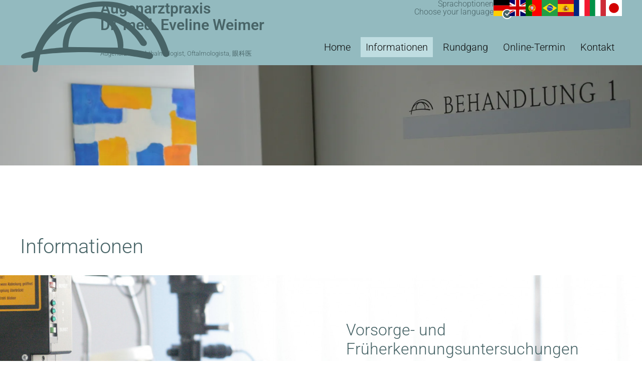

--- FILE ---
content_type: text/html; charset=UTF-8
request_url: https://www.weimer.info/de/informationen
body_size: 25195
content:
<!DOCTYPE html>
<html lang="de" dir="ltr">
  <head>
    <meta charset="utf-8" />
<noscript><style>form.antibot * :not(.antibot-message) { display: none !important; }</style>
</noscript><link rel="canonical" href="https://www.weimer.info/de/informationen" />
<meta name="Generator" content="Drupal 11 (https://www.drupal.org)" />
<meta name="MobileOptimized" content="width" />
<meta name="HandheldFriendly" content="true" />
<meta name="viewport" content="width=device-width, initial-scale=1.0" />
<link rel="icon" href="/core/misc/favicon.ico" type="image/vnd.microsoft.icon" />
<link rel="alternate" hreflang="de" href="https://www.weimer.info/de/informationen" />
<link rel="alternate" hreflang="en" href="https://www.weimer.info/en/information" />
<link rel="alternate" hreflang="pt-pt" href="https://www.weimer.info/pt-pt/informacoes" />
<link rel="alternate" hreflang="pt-br" href="https://www.weimer.info/pt-br/informacoes" />
<link rel="alternate" hreflang="es" href="https://www.weimer.info/es/informacion" />
<link rel="alternate" hreflang="fr" href="https://www.weimer.info/fr/informations" />
<link rel="alternate" hreflang="it" href="https://www.weimer.info/it/informazioni" />
<link rel="alternate" hreflang="ja" href="https://www.weimer.info/ja/information" />

    <title>Informationen | Augenarztpraxis Dr. med. Eveline Weimer</title>

    <link rel="icon" type="image/png" href="/favicon-96x96.png" sizes="96x96" />
	<link rel="icon" type="image/svg+xml" href="/favicon.svg" />
	<link rel="shortcut icon" href="/favicon.ico" />
	<link rel="apple-touch-icon" sizes="180x180" href="/apple-touch-icon.png" />
	<meta name="apple-mobile-web-app-title" content="Augenarztpraxis Dr. med. Eveline Weimer" />
	<link rel="manifest" href="/site.webmanifest" />

    <link rel="stylesheet" media="all" href="/sites/default/files/css/css_dBdxnRpT6ZKRV5THHKiTFrMF9D8_v2P1A8aDIMCg0b4.css?delta=0&amp;language=de&amp;theme=equinoxe&amp;include=eJxtjTEOwyAQBD-EzZOsA1ZABBy-A8XO6yO5CE262Zli6UXXUZgCxNLifSRh5yDGs8A2lkolf2D81MH1KHTzHGpxbtyweS5_ynjzU3DO3PiCdaRYq0KVInSZxgEmlhzTcHzZH5lOQlGoJ7VBZqeyL7PP1qcrWROC0VsH6nP0BYFTVXE" />
<link rel="stylesheet" media="all" href="/sites/default/files/css/css_Ex7FzjCJp4IIDULJ39ELtHGUOhib6ONhcoyz0Mt1O9o.css?delta=1&amp;language=de&amp;theme=equinoxe&amp;include=eJxtjTEOwyAQBD-EzZOsA1ZABBy-A8XO6yO5CE262Zli6UXXUZgCxNLifSRh5yDGs8A2lkolf2D81MH1KHTzHGpxbtyweS5_ynjzU3DO3PiCdaRYq0KVInSZxgEmlhzTcHzZH5lOQlGoJ7VBZqeyL7PP1qcrWROC0VsH6nP0BYFTVXE" />

    
  </head>
  <body class="path-node page-node-type-page">
        <a href="#main-content" class="visually-hidden focusable skip-link">
      Skip to main content
    </a>
    
      <div class="dialog-off-canvas-main-canvas" data-off-canvas-main-canvas>
    <div class="layout-container">

  <header id="header" role="banner">
            <div class="region region-header">
        <div id="block-equinoxe-site-branding" class="block block-system block-system-branding-block">
  
    
        <a href="/de" rel="home" class="site-logo">
      <img src="/themes/custom/equinoxe/bilder/logo-weimer.svg" alt="Home" fetchpriority="high" />
    </a>
        <div class="site-name">
      <a href="/de" rel="home">Augenarztpraxis <br />Dr. med. Eveline Weimer </a>
    </div>
        <div class="site-slogan">Augenärztin, Ophthalmologist, Oftalmologista, 眼科医</div>
  </div>
<div class="language-switcher-language-url block block-language block-language-blocklanguage-interface" id="block-equinoxe-languageswitcher" role="navigation">
  
      <div class="title">Sprachoptionen<br />Choose your language</div>
    
      <ul class="links"><li hreflang="de" data-drupal-link-system-path="node/3" class="is-active" aria-current="page"><a href="/de/informationen" class="language-link is-active" hreflang="de" data-drupal-link-system-path="node/3" aria-current="page"><img src="/themes/custom/equinoxe/bilder/flags/de.svg" title="De" /></a></li><li hreflang="en" data-drupal-link-system-path="node/3"><a href="/en/information" class="language-link" hreflang="en" data-drupal-link-system-path="node/3"><img src="/themes/custom/equinoxe/bilder/flags/en.svg" title="En" /></a></li><li hreflang="pt-pt" data-drupal-link-system-path="node/3"><a href="/pt-pt/informacoes" class="language-link" hreflang="pt-pt" data-drupal-link-system-path="node/3"><img src="/themes/custom/equinoxe/bilder/flags/pt-pt.svg" title="Pt-pt" /></a></li><li hreflang="pt-br" data-drupal-link-system-path="node/3"><a href="/pt-br/informacoes" class="language-link" hreflang="pt-br" data-drupal-link-system-path="node/3"><img src="/themes/custom/equinoxe/bilder/flags/pt-br.svg" title="Pt-br" /></a></li><li hreflang="es" data-drupal-link-system-path="node/3"><a href="/es/informacion" class="language-link" hreflang="es" data-drupal-link-system-path="node/3"><img src="/themes/custom/equinoxe/bilder/flags/es.svg" title="Es" /></a></li><li hreflang="fr" data-drupal-link-system-path="node/3"><a href="/fr/informations" class="language-link" hreflang="fr" data-drupal-link-system-path="node/3"><img src="/themes/custom/equinoxe/bilder/flags/fr.svg" title="Fr" /></a></li><li hreflang="it" data-drupal-link-system-path="node/3"><a href="/it/informazioni" class="language-link" hreflang="it" data-drupal-link-system-path="node/3"><img src="/themes/custom/equinoxe/bilder/flags/it.svg" title="It" /></a></li><li hreflang="ja" data-drupal-link-system-path="node/3"><a href="/ja/information" class="language-link" hreflang="ja" data-drupal-link-system-path="node/3"><img src="/themes/custom/equinoxe/bilder/flags/ja.svg" title="Ja" /></a></li></ul>
  </div>
<nav role="navigation" aria-labelledby="block-equinoxe-main-menu-menu" id="block-equinoxe-main-menu" class="block block-menu navigation menu--main">
            
  <h2 class="visually-hidden" id="block-equinoxe-main-menu-menu">Main navigation</h2>
  

          
                                  <ul class="menu menu--root">
                                            <li class="menu-item menu-item--level-1">
                 <a href="/de" data-drupal-link-system-path="&lt;front&gt;">Home</a>
                                               </li>
                                   <li class="menu-item menu-item--active-trail menu-item--level-1">
                 <a href="/de/informationen" data-drupal-link-system-path="node/3" class="is-active" aria-current="page">Informationen</a>
                                               </li>
                                   <li class="menu-item menu-item--level-1">
                 <a href="/de/rundgang" data-drupal-link-system-path="node/2">Rundgang</a>
                                               </li>
                                   <li class="menu-item menu-item--level-1">
                 <a href="/de/online-termin" data-drupal-link-system-path="node/7">Online-Termin</a>
                                               </li>
                                   <li class="menu-item menu-item--level-1">
                 <a href="/de/kontakt" data-drupal-link-system-path="node/4">Kontakt</a>
                                               </li>
                  </ul>
      
 
 
  </nav>
                <div class="hamburger">
            <div></div>
            <div></div>
            <div></div>
        </div>
    </div>

  </header>

  
  

  

  

  

  <main id="main" role="main">
    <a id="main-content" tabindex="-1"></a>
    <div class="layout-content">
        <div class="region region-content">
    <div data-drupal-messages-fallback class="hidden"></div>
<div id="block-equinoxe-content" class="block block-system block-system-main-block">
  
    
      
<article data-history-node-id="3" class="node node--type-page node--view-mode-full">

  
    

  
  <div class="node__content">
      <div class="paragraph paragraph--type--header-klein paragraph--view-mode--default">
          
<div  class="header-bild">
    
  <div class="field field--name-field-headerbild field--type-image field--label-hidden field__items">    <picture>
                  <source srcset="/sites/default/files/styles/header_klein_1x/public/bilder/header/03-02%20Flurblick%20ins%20Wartezimmer.JPG.webp?itok=opyFhd0K 1x, /sites/default/files/styles/header_klein_2x/public/bilder/header/03-02%20Flurblick%20ins%20Wartezimmer.JPG.webp?itok=ewYjqXMH 2x" media="all and (min-width: 1366px)" type="image/webp" width="1920" height="300"/>
              <source srcset="/sites/default/files/styles/header_klein_1x_tablet/public/bilder/header/03-02%20Flurblick%20ins%20Wartezimmer.JPG.webp?itok=RpzuTwT- 1x" media="all and (min-width: 620px) and (max-width: 819px)" type="image/webp" width="780" height="122"/>
              <source srcset="/sites/default/files/styles/header_klein_1x_mobile/public/bilder/header/03-02%20Flurblick%20ins%20Wartezimmer.JPG.webp?itok=DTjU7GZn 1x" media="all and (max-width: 619px)" type="image/webp" width="460" height="72"/>
                  <img loading="lazy" width="1920" height="300" src="/sites/default/files/styles/header_klein_1x/public/bilder/header/03-02%20Flurblick%20ins%20Wartezimmer.JPG.webp?itok=opyFhd0K" alt="" />

  </picture>


  </div>
  </div>
      </div>
    <section class="paragraph paragraph--type--section paragraph--view-mode--default padding-top-max padding-bottom-small" >
                      <div class="layout layout--eq-one-col">
          <div  class="layout__region layout__region--first layout__region--column" data-aos="" data-aos-delay="200">
          <div class="paragraph paragraph--type--text paragraph--view-mode--default">
          
  <div class="clearfix text-formatted field field--name-field-text-formatted-long field--type-text-long field--label-hidden field__items"><h1><span>Informationen</span></h1>
  </div>
      </div>

      </div>
      </div>

            </section>
    <section class="paragraph paragraph--type--section paragraph--view-mode--default padding-top-big padding-bottom-big bgr-bild" >
                    	<div class="layout layout--eq-two-col">
								
			
			
						
			<div  class="layout__region layout__region--first layout__region--column" data-aos="">
				
			</div>
		
								
						
										
						
			<div  class="layout__region layout__region--second layout__region--column layout__region-text" data-aos="">
				  <div class="paragraph paragraph--type--text paragraph--view-mode--default">
          
  <div class="clearfix text-formatted field field--name-field-text-formatted-long field--type-text-long field--label-hidden field__items"><h2>Vorsorge- und Früherkennungsuntersuchungen</h2><p>Neben den augenärztlichen Routineuntersuchungen bieten wir Ihnen mit modernen Geräten wichtige Vorsorge- und Früherkennungsuntersuchungen:</p><ul><li>Glaukom (Grüner Star) mit HRT 3 (Heidelberg Retina Tomograph)</li><li>Gefäßveränderungen der Netzhaut bei Diabetes mellitus und Bluthochdruck</li><li>Netzhautveränderungen bei Kurzsichtigkeit</li><li>feuchte und trockene Makuladegeneration mit OCT</li></ul>
  </div>
      </div>

			</div>
			</div>

  <div class="field field--name-field-hintergrundbild field--type-image field--label-hidden field__items">
        <div class="field__item">    <picture>
                  <source srcset="/sites/default/files/styles/hintergrundbild_1x/public/bilder/hintergrund/WF6X8417.JPG?h=a81f1e75&amp;itok=PDkuPV2r 1x, /sites/default/files/styles/hintergrundbild_2x/public/bilder/hintergrund/WF6X8417.JPG?h=a81f1e75&amp;itok=3K8BdWMV 2x" media="all and (min-width: 1366px)" type="image/jpeg" width="1920" height="739"/>
              <source srcset="/sites/default/files/styles/hintergrundbild_tablet_1x/public/bilder/hintergrund/WF6X8417.JPG?h=a81f1e75&amp;itok=Cri1UFoK 1x" media="all and (min-width: 620px) and (max-width: 819px)" type="image/jpeg" width="860" height="331"/>
              <source srcset="/sites/default/files/styles/hintergrundbild_mobile_1x/public/bilder/hintergrund/WF6X8417.JPG?itok=Vzzmy4QF 1x" media="all and (max-width: 619px)" type="image/jpeg" width="400" height="267"/>
                  <img loading="lazy" width="1920" height="739" src="/sites/default/files/styles/hintergrundbild_1x/public/bilder/hintergrund/WF6X8417.JPG?h=a81f1e75&amp;itok=PDkuPV2r" alt="" />

  </picture>

</div>
  </div>
            </section>
    <section class="paragraph paragraph--type--section paragraph--view-mode--default padding-top-big padding-bottom-small" >
                      <div class="layout layout--eq-one-col">
          <div  class="layout__region layout__region--first layout__region--column" data-aos="" data-aos-delay="200">
          <div class="paragraph paragraph--type--text paragraph--view-mode--default">
          
  <div class="clearfix text-formatted field field--name-field-text-formatted-long field--type-text-long field--label-hidden field__items"><h2>Schwerpunkte der Praxis</h2>
  </div>
      </div>

      </div>
      </div>

            </section>
    <section class="paragraph paragraph--type--section paragraph--view-mode--default padding-top-no padding-bottom-no column-small" >
                    	<div class="layout layout--eq-two-col">
								
			
			
													
			<div  class="layout__region layout__region--first layout__region--column layout__region-teaser" data-aos="">
				  <div class="paragraph paragraph--type--teaser paragraph--view-mode--default">
          
  <div class="field field--name-field-svg-bild field--type-image field--label-hidden field__items">    <picture>
                  <source srcset="/sites/default/files/styles/bild_frei_1x/public/bilder/icons/ico-kontakt-2.png.webp?itok=UZOo7hnb 1x, /sites/default/files/styles/bild_frei_2x/public/bilder/icons/ico-kontakt-2.png.webp?itok=C30rafO- 2x" media="all and (min-width: 1366px)" type="image/webp" width="265" height="155"/>
              <source srcset="/sites/default/files/styles/bild_frei_1x/public/bilder/icons/ico-kontakt-2.png.webp?itok=UZOo7hnb 1x" media="all and (max-width: 619px)" type="image/webp" width="265" height="155"/>
                  <img loading="lazy" width="265" height="155" src="/sites/default/files/styles/bild_frei_1x/public/bilder/icons/ico-kontakt-2.png.webp?itok=UZOo7hnb" alt="" />

  </picture>


  </div>
  <div class="field field--name-field-teaser-titel field--type-string field--label-hidden field__items">
        <h3 class="field__item">Kontaktlinsen</h3>
  </div>
  <div class="clearfix text-formatted field field--name-field-text-formatted-long field--type-text-long field--label-hidden field__items"><p>Anpassung und Kontrolle mit Hornhautkeratograph</p>
  </div>
      </div>

			</div>
		
								
						
			
													
			<div  class="layout__region layout__region--second layout__region--column layout__region-teaser" data-aos="">
				  <div class="paragraph paragraph--type--teaser paragraph--view-mode--default">
          
  <div class="field field--name-field-svg-bild field--type-image field--label-hidden field__items">    <picture>
                  <source srcset="/sites/default/files/styles/bild_frei_1x/public/bilder/icons/ico-laser-2.png.webp?itok=ZdU7LQQC 1x, /sites/default/files/styles/bild_frei_2x/public/bilder/icons/ico-laser-2.png.webp?itok=hW3Whu8n 2x" media="all and (min-width: 1366px)" type="image/webp" width="265" height="155"/>
              <source srcset="/sites/default/files/styles/bild_frei_1x/public/bilder/icons/ico-laser-2.png.webp?itok=ZdU7LQQC 1x" media="all and (max-width: 619px)" type="image/webp" width="265" height="155"/>
                  <img loading="lazy" width="265" height="155" src="/sites/default/files/styles/bild_frei_1x/public/bilder/icons/ico-laser-2.png.webp?itok=ZdU7LQQC" alt="" />

  </picture>


  </div>
  <div class="field field--name-field-teaser-titel field--type-string field--label-hidden field__items">
        <h3 class="field__item">Laserbehandlung (YAG-Laser und Argon-Laser)</h3>
  </div>
  <div class="clearfix text-formatted field field--name-field-text-formatted-long field--type-text-long field--label-hidden field__items"><p>des Nachstar<br>bei Grünem Star (Glaukom)<br>bei Netzhautdegenerationen und Netzhautlöchern<br>bei diabetischer Retinopathie<br>bei Gefäßerkrankungen der Netzhaut</p>
  </div>
      </div>

			</div>
			</div>

            </section>
    <section class="paragraph paragraph--type--section paragraph--view-mode--default padding-top-small padding-bottom-big column-small" >
                    	<div class="layout layout--eq-two-col">
								
			
			
													
			<div  class="layout__region layout__region--first layout__region--column layout__region-teaser" data-aos="">
				  <div class="paragraph paragraph--type--teaser paragraph--view-mode--default">
          
  <div class="field field--name-field-svg-bild field--type-image field--label-hidden field__items">    <picture>
                  <source srcset="/sites/default/files/styles/bild_frei_1x/public/bilder/icons/ico-lid-4.png.webp?itok=5vR6Cnyb 1x, /sites/default/files/styles/bild_frei_2x/public/bilder/icons/ico-lid-4.png.webp?itok=7zn5HUqP 2x" media="all and (min-width: 1366px)" type="image/webp" width="265" height="155"/>
              <source srcset="/sites/default/files/styles/bild_frei_1x/public/bilder/icons/ico-lid-4.png.webp?itok=5vR6Cnyb 1x" media="all and (max-width: 619px)" type="image/webp" width="265" height="155"/>
                  <img loading="lazy" width="265" height="155" src="/sites/default/files/styles/bild_frei_1x/public/bilder/icons/ico-lid-4.png.webp?itok=5vR6Cnyb" alt="" />

  </picture>


  </div>
  <div class="field field--name-field-teaser-titel field--type-string field--label-hidden field__items">
        <h3 class="field__item">Augenlidchirurgie</h3>
  </div>
  <div class="clearfix text-formatted field field--name-field-text-formatted-long field--type-text-long field--label-hidden field__items"><p>kosmetische und rekonstruktive Augenlidchirurgie (z. B. Lidstraffung, Lidtumor)<br>Behandlung von Hagelkorn, Zysten und Warzen</p>
  </div>
      </div>

			</div>
		
								
						
			
													
			<div  class="layout__region layout__region--second layout__region--column layout__region-teaser" data-aos="">
				  <div class="paragraph paragraph--type--teaser paragraph--view-mode--default">
          
  <div class="field field--name-field-svg-bild field--type-image field--label-hidden field__items">    <picture>
                  <source srcset="/sites/default/files/styles/bild_frei_1x/public/bilder/icons/ico-traene-3.png.webp?itok=T1Y7W1CP 1x, /sites/default/files/styles/bild_frei_2x/public/bilder/icons/ico-traene-3.png.webp?itok=NEYHrx1a 2x" media="all and (min-width: 1366px)" type="image/webp" width="265" height="155"/>
              <source srcset="/sites/default/files/styles/bild_frei_1x/public/bilder/icons/ico-traene-3.png.webp?itok=T1Y7W1CP 1x" media="all and (max-width: 619px)" type="image/webp" width="265" height="155"/>
                  <img loading="lazy" width="265" height="155" src="/sites/default/files/styles/bild_frei_1x/public/bilder/icons/ico-traene-3.png.webp?itok=T1Y7W1CP" alt="" />

  </picture>


  </div>
  <div class="field field--name-field-teaser-titel field--type-string field--label-hidden field__items">
        <h3 class="field__item">Tränenwegchirurgie</h3>
  </div>
  <div class="clearfix text-formatted field field--name-field-text-formatted-long field--type-text-long field--label-hidden field__items"><p>bei tränenden oder trockenen Augen</p>
  </div>
      </div>

			</div>
			</div>

            </section>

  </div>

</article>

  </div>

  </div>

    </div>
    
    
  </main>

      <footer id="footer" role="contentinfo">
        <div class="region region-footer">
    <div id="block-equinoxe-adresse" class="block block-block-content block-block-content35d625e1-aab8-462f-a19f-be25335b866d">
  
    
      
  <div class="field field--name-field-adresse field--type-text-long field--label-above field__items">
    <div class="field__label">Unsere Adresse</div><p>Augenarztpraxis Dr. med. Eveline Weimer<br>Bockenheimer Landstraße 66<br>60323 Frankfurt am Main<br><br>U-Bahn: U6/U7 "Westend"<br>Bus: 36/75 "Westend"</p>
  </div>
    <div class="contact-opening">
      <div class="field__label">Öffnungszeiten</div>
      
  <div class="field field--name-field-montag field--type-string field--label-inline field__items">
    <div class="field__label">Mo</div>
        <div class="field__item">von 8:00 Uhr bis 18:00 Uhr</div>
  </div>
      
  <div class="field field--name-field-dienstag field--type-string field--label-inline field__items">
    <div class="field__label">Di</div>
        <div class="field__item">von 8:00 Uhr bis 18:00 Uhr</div>
  </div>
      
  <div class="field field--name-field-mittwoch field--type-string field--label-inline field__items">
    <div class="field__label">Mi</div>
        <div class="field__item">von 8:00 Uhr bis 13:00 Uhr</div>
  </div>
      
  <div class="field field--name-field-donnerstag field--type-string field--label-inline field__items">
    <div class="field__label">Do</div>
        <div class="field__item">von 8:00 Uhr bis 18:00 Uhr</div>
  </div>
      
  <div class="field field--name-field-freitag field--type-string field--label-inline field__items">
    <div class="field__label">Fr</div>
        <div class="field__item">von 8:00 Uhr bis 13:00 Uhr</div>
  </div>
    </div>
    <div class="contact-info">
      <div class="field__label">Contact</div>
      
  <div class="field field--name-field-telefon field--type-telephone field--label-inline field__items">
    <div class="field__label">Telefon</div>
        <div class="field__item"><a href="tel:069%2F724878">069 / 72 48 78</a></div>
  </div>
      
  <div class="field field--name-field-fax field--type-telephone field--label-inline field__items">
    <div class="field__label">Fax</div>
        <div class="field__item"><a href="tel:069%2F173450">069 / 17 34 50</a></div>
  </div>
      
  <div class="field field--name-field-e-mail field--type-email field--label-inline field__items">
    <div class="field__label">E-Mail</div>
        <div class="field__item"><span class="spamspan"><span class="u">praxis</span> [at] <span class="d">weimer.info</span></span></div>
  </div>
    </div>

  </div>

    <div class="copy">
      <div class="copy-year">&copy; 2025 <strong>Dr. med. Eveline Weimer, Frankfurt am Main</strong></div>
      <nav role="navigation" aria-labelledby="-menu" class="block block-menu navigation menu--footer">
      
  <h2 id="-menu"></h2>
  

        
              <ul class="menu">
                    <li class="menu-item">
        <a href="/de/impressum" data-drupal-link-system-path="node/5">Impressum</a>
              </li>
                <li class="menu-item">
        <a href="/de/datenschutz" data-drupal-link-system-path="node/6">Datenschutz</a>
              </li>
        </ul>
  


  </nav>

    </div>
  </div>

    </footer>
  
</div>
  </div>

    
    <script type="application/json" data-drupal-selector="drupal-settings-json">{"path":{"baseUrl":"\/","pathPrefix":"de\/","currentPath":"node\/3","currentPathIsAdmin":false,"isFront":false,"currentLanguage":"de"},"pluralDelimiter":"\u0003","suppressDeprecationErrors":true,"ajaxPageState":{"libraries":"[base64]","theme":"equinoxe","theme_token":null},"ajaxTrustedUrl":[],"ajaxLoader":{"markup":"\u003Cdiv class=\u0022ajax-throbber sk-pulse\u0022\u003E\u003C\/div\u003E","hideAjaxMessage":false,"alwaysFullscreen":true,"throbberPosition":"body"},"glightbox":{"width":"98%","height":"98%","plyr":{"js":"\/libraries\/plyr\/plyr.js","css":"\/libraries\/plyr\/plyr.css","enabled":true,"debug":false,"controls":"[\u0027play-large\u0027, \u0027play\u0027, \u0027progress\u0027, \u0027current-time\u0027, \u0027mute\u0027, \u0027volume\u0027, \u0027captions\u0027, \u0027settings\u0027, \u0027pip\u0027, \u0027airplay\u0027, \u0027fullscreen\u0027]","settings":"[\u0027captions\u0027, \u0027quality\u0027, \u0027speed\u0027, \u0027loop\u0027]","loadSprite":true,"iconUrl":"","iconPrefix":"plyr","blankVideo":"https:\/\/cdn.plyr.io\/static\/blank.mp4","autoplay":false,"autopause":true,"playsinline":true,"seekTime":"10","volume":"1","muted":false,"clickToPlay":true,"disableContextMenu":true,"hideControls":true,"resetOnEnd":false,"displayDuration":true,"invertTime":true,"toggleInvert":true,"ratio":""}},"field_group":{"html_element":{"mode":"default","context":"view","settings":{"classes":"header-bild","show_empty_fields":false,"id":"","label_as_html":false,"element":"div","show_label":false,"label_element":"h3","label_element_classes":"","attributes":"","effect":"none","speed":"fast"}}},"user":{"uid":0,"permissionsHash":"a2a903d1db5a6551e8084abb3cc5b36bcc4824d23cad0e3ecfac3520b54574b3"}}</script>
<script src="/sites/default/files/js/js_bm3iLUQ-uSEocArKlsg05SNqDSO-AbZExIc5Gp1T1Hs.js?scope=footer&amp;delta=0&amp;language=de&amp;theme=equinoxe&amp;include=eJxdiEEOgCAMwD5E3JPIphNmYFMYCc_XG4mHJm3xwhmL4cENcPnmuRkRt8DPELXJQNg5pCIpO9kEUfGVUbSIMvxH6DfWDwWjc_QdnV8P_i0G"></script>

  </body>
</html>


--- FILE ---
content_type: text/css
request_url: https://www.weimer.info/sites/default/files/css/css_Ex7FzjCJp4IIDULJ39ELtHGUOhib6ONhcoyz0Mt1O9o.css?delta=1&language=de&theme=equinoxe&include=eJxtjTEOwyAQBD-EzZOsA1ZABBy-A8XO6yO5CE262Zli6UXXUZgCxNLifSRh5yDGs8A2lkolf2D81MH1KHTzHGpxbtyweS5_ynjzU3DO3PiCdaRYq0KVInSZxgEmlhzTcHzZH5lOQlGoJ7VBZqeyL7PP1qcrWROC0VsH6nP0BYFTVXE
body_size: 13732
content:
/* @license MIT https://github.com/necolas/normalize.css/blob/8.0.1/LICENSE.md */
html{line-height:1.15;-webkit-text-size-adjust:100%;}body{margin:0;}main{display:block;}h1{font-size:2em;margin:0.67em 0;}hr{box-sizing:content-box;height:0;overflow:visible;}pre{font-family:monospace,monospace;font-size:1em;}a{background-color:transparent;}abbr[title]{border-bottom:none;text-decoration:underline;text-decoration:underline dotted;}b,strong{font-weight:bolder;}code,kbd,samp{font-family:monospace,monospace;font-size:1em;}small{font-size:80%;}sub,sup{font-size:75%;line-height:0;position:relative;vertical-align:baseline;}sub{bottom:-0.25em;}sup{top:-0.5em;}img{border-style:none;}button,input,optgroup,select,textarea{font-family:inherit;font-size:100%;line-height:1.15;margin:0;}button,input{overflow:visible;}button,select{text-transform:none;}button,[type="button"],[type="reset"],[type="submit"]{-webkit-appearance:button;}button::-moz-focus-inner,[type="button"]::-moz-focus-inner,[type="reset"]::-moz-focus-inner,[type="submit"]::-moz-focus-inner{border-style:none;padding:0;}button:-moz-focusring,[type="button"]:-moz-focusring,[type="reset"]:-moz-focusring,[type="submit"]:-moz-focusring{outline:1px dotted ButtonText;}fieldset{padding:0.35em 0.75em 0.625em;}legend{box-sizing:border-box;color:inherit;display:table;max-width:100%;padding:0;white-space:normal;}progress{vertical-align:baseline;}textarea{overflow:auto;}[type="checkbox"],[type="radio"]{box-sizing:border-box;padding:0;}[type="number"]::-webkit-inner-spin-button,[type="number"]::-webkit-outer-spin-button{height:auto;}[type="search"]{-webkit-appearance:textfield;outline-offset:-2px;}[type="search"]::-webkit-search-decoration{-webkit-appearance:none;}::-webkit-file-upload-button{-webkit-appearance:button;font:inherit;}details{display:block;}summary{display:list-item;}template{display:none;}[hidden]{display:none;}
/* @license GPL-2.0-or-later https://www.drupal.org/licensing/faq */
[data-aos][data-aos][data-aos-duration="50"],body[data-aos-duration="50"] [data-aos]{transition-duration:50ms}[data-aos][data-aos][data-aos-delay="50"],body[data-aos-delay="50"] [data-aos]{transition-delay:0s}[data-aos][data-aos][data-aos-delay="50"].aos-animate,body[data-aos-delay="50"] [data-aos].aos-animate{transition-delay:50ms}[data-aos][data-aos][data-aos-duration="100"],body[data-aos-duration="100"] [data-aos]{transition-duration:.1s}[data-aos][data-aos][data-aos-delay="100"],body[data-aos-delay="100"] [data-aos]{transition-delay:0s}[data-aos][data-aos][data-aos-delay="100"].aos-animate,body[data-aos-delay="100"] [data-aos].aos-animate{transition-delay:.1s}[data-aos][data-aos][data-aos-duration="150"],body[data-aos-duration="150"] [data-aos]{transition-duration:.15s}[data-aos][data-aos][data-aos-delay="150"],body[data-aos-delay="150"] [data-aos]{transition-delay:0s}[data-aos][data-aos][data-aos-delay="150"].aos-animate,body[data-aos-delay="150"] [data-aos].aos-animate{transition-delay:.15s}[data-aos][data-aos][data-aos-duration="200"],body[data-aos-duration="200"] [data-aos]{transition-duration:.2s}[data-aos][data-aos][data-aos-delay="200"],body[data-aos-delay="200"] [data-aos]{transition-delay:0s}[data-aos][data-aos][data-aos-delay="200"].aos-animate,body[data-aos-delay="200"] [data-aos].aos-animate{transition-delay:.2s}[data-aos][data-aos][data-aos-duration="250"],body[data-aos-duration="250"] [data-aos]{transition-duration:.25s}[data-aos][data-aos][data-aos-delay="250"],body[data-aos-delay="250"] [data-aos]{transition-delay:0s}[data-aos][data-aos][data-aos-delay="250"].aos-animate,body[data-aos-delay="250"] [data-aos].aos-animate{transition-delay:.25s}[data-aos][data-aos][data-aos-duration="300"],body[data-aos-duration="300"] [data-aos]{transition-duration:.3s}[data-aos][data-aos][data-aos-delay="300"],body[data-aos-delay="300"] [data-aos]{transition-delay:0s}[data-aos][data-aos][data-aos-delay="300"].aos-animate,body[data-aos-delay="300"] [data-aos].aos-animate{transition-delay:.3s}[data-aos][data-aos][data-aos-duration="350"],body[data-aos-duration="350"] [data-aos]{transition-duration:.35s}[data-aos][data-aos][data-aos-delay="350"],body[data-aos-delay="350"] [data-aos]{transition-delay:0s}[data-aos][data-aos][data-aos-delay="350"].aos-animate,body[data-aos-delay="350"] [data-aos].aos-animate{transition-delay:.35s}[data-aos][data-aos][data-aos-duration="400"],body[data-aos-duration="400"] [data-aos]{transition-duration:.4s}[data-aos][data-aos][data-aos-delay="400"],body[data-aos-delay="400"] [data-aos]{transition-delay:0s}[data-aos][data-aos][data-aos-delay="400"].aos-animate,body[data-aos-delay="400"] [data-aos].aos-animate{transition-delay:.4s}[data-aos][data-aos][data-aos-duration="450"],body[data-aos-duration="450"] [data-aos]{transition-duration:.45s}[data-aos][data-aos][data-aos-delay="450"],body[data-aos-delay="450"] [data-aos]{transition-delay:0s}[data-aos][data-aos][data-aos-delay="450"].aos-animate,body[data-aos-delay="450"] [data-aos].aos-animate{transition-delay:.45s}[data-aos][data-aos][data-aos-duration="500"],body[data-aos-duration="500"] [data-aos]{transition-duration:.5s}[data-aos][data-aos][data-aos-delay="500"],body[data-aos-delay="500"] [data-aos]{transition-delay:0s}[data-aos][data-aos][data-aos-delay="500"].aos-animate,body[data-aos-delay="500"] [data-aos].aos-animate{transition-delay:.5s}[data-aos][data-aos][data-aos-duration="550"],body[data-aos-duration="550"] [data-aos]{transition-duration:.55s}[data-aos][data-aos][data-aos-delay="550"],body[data-aos-delay="550"] [data-aos]{transition-delay:0s}[data-aos][data-aos][data-aos-delay="550"].aos-animate,body[data-aos-delay="550"] [data-aos].aos-animate{transition-delay:.55s}[data-aos][data-aos][data-aos-duration="600"],body[data-aos-duration="600"] [data-aos]{transition-duration:.6s}[data-aos][data-aos][data-aos-delay="600"],body[data-aos-delay="600"] [data-aos]{transition-delay:0s}[data-aos][data-aos][data-aos-delay="600"].aos-animate,body[data-aos-delay="600"] [data-aos].aos-animate{transition-delay:.6s}[data-aos][data-aos][data-aos-duration="650"],body[data-aos-duration="650"] [data-aos]{transition-duration:.65s}[data-aos][data-aos][data-aos-delay="650"],body[data-aos-delay="650"] [data-aos]{transition-delay:0s}[data-aos][data-aos][data-aos-delay="650"].aos-animate,body[data-aos-delay="650"] [data-aos].aos-animate{transition-delay:.65s}[data-aos][data-aos][data-aos-duration="700"],body[data-aos-duration="700"] [data-aos]{transition-duration:.7s}[data-aos][data-aos][data-aos-delay="700"],body[data-aos-delay="700"] [data-aos]{transition-delay:0s}[data-aos][data-aos][data-aos-delay="700"].aos-animate,body[data-aos-delay="700"] [data-aos].aos-animate{transition-delay:.7s}[data-aos][data-aos][data-aos-duration="750"],body[data-aos-duration="750"] [data-aos]{transition-duration:.75s}[data-aos][data-aos][data-aos-delay="750"],body[data-aos-delay="750"] [data-aos]{transition-delay:0s}[data-aos][data-aos][data-aos-delay="750"].aos-animate,body[data-aos-delay="750"] [data-aos].aos-animate{transition-delay:.75s}[data-aos][data-aos][data-aos-duration="800"],body[data-aos-duration="800"] [data-aos]{transition-duration:.8s}[data-aos][data-aos][data-aos-delay="800"],body[data-aos-delay="800"] [data-aos]{transition-delay:0s}[data-aos][data-aos][data-aos-delay="800"].aos-animate,body[data-aos-delay="800"] [data-aos].aos-animate{transition-delay:.8s}[data-aos][data-aos][data-aos-duration="850"],body[data-aos-duration="850"] [data-aos]{transition-duration:.85s}[data-aos][data-aos][data-aos-delay="850"],body[data-aos-delay="850"] [data-aos]{transition-delay:0s}[data-aos][data-aos][data-aos-delay="850"].aos-animate,body[data-aos-delay="850"] [data-aos].aos-animate{transition-delay:.85s}[data-aos][data-aos][data-aos-duration="900"],body[data-aos-duration="900"] [data-aos]{transition-duration:.9s}[data-aos][data-aos][data-aos-delay="900"],body[data-aos-delay="900"] [data-aos]{transition-delay:0s}[data-aos][data-aos][data-aos-delay="900"].aos-animate,body[data-aos-delay="900"] [data-aos].aos-animate{transition-delay:.9s}[data-aos][data-aos][data-aos-duration="950"],body[data-aos-duration="950"] [data-aos]{transition-duration:.95s}[data-aos][data-aos][data-aos-delay="950"],body[data-aos-delay="950"] [data-aos]{transition-delay:0s}[data-aos][data-aos][data-aos-delay="950"].aos-animate,body[data-aos-delay="950"] [data-aos].aos-animate{transition-delay:.95s}[data-aos][data-aos][data-aos-duration="1000"],body[data-aos-duration="1000"] [data-aos]{transition-duration:1s}[data-aos][data-aos][data-aos-delay="1000"],body[data-aos-delay="1000"] [data-aos]{transition-delay:0s}[data-aos][data-aos][data-aos-delay="1000"].aos-animate,body[data-aos-delay="1000"] [data-aos].aos-animate{transition-delay:1s}[data-aos][data-aos][data-aos-duration="1050"],body[data-aos-duration="1050"] [data-aos]{transition-duration:1.05s}[data-aos][data-aos][data-aos-delay="1050"],body[data-aos-delay="1050"] [data-aos]{transition-delay:0s}[data-aos][data-aos][data-aos-delay="1050"].aos-animate,body[data-aos-delay="1050"] [data-aos].aos-animate{transition-delay:1.05s}[data-aos][data-aos][data-aos-duration="1100"],body[data-aos-duration="1100"] [data-aos]{transition-duration:1.1s}[data-aos][data-aos][data-aos-delay="1100"],body[data-aos-delay="1100"] [data-aos]{transition-delay:0s}[data-aos][data-aos][data-aos-delay="1100"].aos-animate,body[data-aos-delay="1100"] [data-aos].aos-animate{transition-delay:1.1s}[data-aos][data-aos][data-aos-duration="1150"],body[data-aos-duration="1150"] [data-aos]{transition-duration:1.15s}[data-aos][data-aos][data-aos-delay="1150"],body[data-aos-delay="1150"] [data-aos]{transition-delay:0s}[data-aos][data-aos][data-aos-delay="1150"].aos-animate,body[data-aos-delay="1150"] [data-aos].aos-animate{transition-delay:1.15s}[data-aos][data-aos][data-aos-duration="1200"],body[data-aos-duration="1200"] [data-aos]{transition-duration:1.2s}[data-aos][data-aos][data-aos-delay="1200"],body[data-aos-delay="1200"] [data-aos]{transition-delay:0s}[data-aos][data-aos][data-aos-delay="1200"].aos-animate,body[data-aos-delay="1200"] [data-aos].aos-animate{transition-delay:1.2s}[data-aos][data-aos][data-aos-duration="1250"],body[data-aos-duration="1250"] [data-aos]{transition-duration:1.25s}[data-aos][data-aos][data-aos-delay="1250"],body[data-aos-delay="1250"] [data-aos]{transition-delay:0s}[data-aos][data-aos][data-aos-delay="1250"].aos-animate,body[data-aos-delay="1250"] [data-aos].aos-animate{transition-delay:1.25s}[data-aos][data-aos][data-aos-duration="1300"],body[data-aos-duration="1300"] [data-aos]{transition-duration:1.3s}[data-aos][data-aos][data-aos-delay="1300"],body[data-aos-delay="1300"] [data-aos]{transition-delay:0s}[data-aos][data-aos][data-aos-delay="1300"].aos-animate,body[data-aos-delay="1300"] [data-aos].aos-animate{transition-delay:1.3s}[data-aos][data-aos][data-aos-duration="1350"],body[data-aos-duration="1350"] [data-aos]{transition-duration:1.35s}[data-aos][data-aos][data-aos-delay="1350"],body[data-aos-delay="1350"] [data-aos]{transition-delay:0s}[data-aos][data-aos][data-aos-delay="1350"].aos-animate,body[data-aos-delay="1350"] [data-aos].aos-animate{transition-delay:1.35s}[data-aos][data-aos][data-aos-duration="1400"],body[data-aos-duration="1400"] [data-aos]{transition-duration:1.4s}[data-aos][data-aos][data-aos-delay="1400"],body[data-aos-delay="1400"] [data-aos]{transition-delay:0s}[data-aos][data-aos][data-aos-delay="1400"].aos-animate,body[data-aos-delay="1400"] [data-aos].aos-animate{transition-delay:1.4s}[data-aos][data-aos][data-aos-duration="1450"],body[data-aos-duration="1450"] [data-aos]{transition-duration:1.45s}[data-aos][data-aos][data-aos-delay="1450"],body[data-aos-delay="1450"] [data-aos]{transition-delay:0s}[data-aos][data-aos][data-aos-delay="1450"].aos-animate,body[data-aos-delay="1450"] [data-aos].aos-animate{transition-delay:1.45s}[data-aos][data-aos][data-aos-duration="1500"],body[data-aos-duration="1500"] [data-aos]{transition-duration:1.5s}[data-aos][data-aos][data-aos-delay="1500"],body[data-aos-delay="1500"] [data-aos]{transition-delay:0s}[data-aos][data-aos][data-aos-delay="1500"].aos-animate,body[data-aos-delay="1500"] [data-aos].aos-animate{transition-delay:1.5s}[data-aos][data-aos][data-aos-duration="1550"],body[data-aos-duration="1550"] [data-aos]{transition-duration:1.55s}[data-aos][data-aos][data-aos-delay="1550"],body[data-aos-delay="1550"] [data-aos]{transition-delay:0s}[data-aos][data-aos][data-aos-delay="1550"].aos-animate,body[data-aos-delay="1550"] [data-aos].aos-animate{transition-delay:1.55s}[data-aos][data-aos][data-aos-duration="1600"],body[data-aos-duration="1600"] [data-aos]{transition-duration:1.6s}[data-aos][data-aos][data-aos-delay="1600"],body[data-aos-delay="1600"] [data-aos]{transition-delay:0s}[data-aos][data-aos][data-aos-delay="1600"].aos-animate,body[data-aos-delay="1600"] [data-aos].aos-animate{transition-delay:1.6s}[data-aos][data-aos][data-aos-duration="1650"],body[data-aos-duration="1650"] [data-aos]{transition-duration:1.65s}[data-aos][data-aos][data-aos-delay="1650"],body[data-aos-delay="1650"] [data-aos]{transition-delay:0s}[data-aos][data-aos][data-aos-delay="1650"].aos-animate,body[data-aos-delay="1650"] [data-aos].aos-animate{transition-delay:1.65s}[data-aos][data-aos][data-aos-duration="1700"],body[data-aos-duration="1700"] [data-aos]{transition-duration:1.7s}[data-aos][data-aos][data-aos-delay="1700"],body[data-aos-delay="1700"] [data-aos]{transition-delay:0s}[data-aos][data-aos][data-aos-delay="1700"].aos-animate,body[data-aos-delay="1700"] [data-aos].aos-animate{transition-delay:1.7s}[data-aos][data-aos][data-aos-duration="1750"],body[data-aos-duration="1750"] [data-aos]{transition-duration:1.75s}[data-aos][data-aos][data-aos-delay="1750"],body[data-aos-delay="1750"] [data-aos]{transition-delay:0s}[data-aos][data-aos][data-aos-delay="1750"].aos-animate,body[data-aos-delay="1750"] [data-aos].aos-animate{transition-delay:1.75s}[data-aos][data-aos][data-aos-duration="1800"],body[data-aos-duration="1800"] [data-aos]{transition-duration:1.8s}[data-aos][data-aos][data-aos-delay="1800"],body[data-aos-delay="1800"] [data-aos]{transition-delay:0s}[data-aos][data-aos][data-aos-delay="1800"].aos-animate,body[data-aos-delay="1800"] [data-aos].aos-animate{transition-delay:1.8s}[data-aos][data-aos][data-aos-duration="1850"],body[data-aos-duration="1850"] [data-aos]{transition-duration:1.85s}[data-aos][data-aos][data-aos-delay="1850"],body[data-aos-delay="1850"] [data-aos]{transition-delay:0s}[data-aos][data-aos][data-aos-delay="1850"].aos-animate,body[data-aos-delay="1850"] [data-aos].aos-animate{transition-delay:1.85s}[data-aos][data-aos][data-aos-duration="1900"],body[data-aos-duration="1900"] [data-aos]{transition-duration:1.9s}[data-aos][data-aos][data-aos-delay="1900"],body[data-aos-delay="1900"] [data-aos]{transition-delay:0s}[data-aos][data-aos][data-aos-delay="1900"].aos-animate,body[data-aos-delay="1900"] [data-aos].aos-animate{transition-delay:1.9s}[data-aos][data-aos][data-aos-duration="1950"],body[data-aos-duration="1950"] [data-aos]{transition-duration:1.95s}[data-aos][data-aos][data-aos-delay="1950"],body[data-aos-delay="1950"] [data-aos]{transition-delay:0s}[data-aos][data-aos][data-aos-delay="1950"].aos-animate,body[data-aos-delay="1950"] [data-aos].aos-animate{transition-delay:1.95s}[data-aos][data-aos][data-aos-duration="2000"],body[data-aos-duration="2000"] [data-aos]{transition-duration:2s}[data-aos][data-aos][data-aos-delay="2000"],body[data-aos-delay="2000"] [data-aos]{transition-delay:0s}[data-aos][data-aos][data-aos-delay="2000"].aos-animate,body[data-aos-delay="2000"] [data-aos].aos-animate{transition-delay:2s}[data-aos][data-aos][data-aos-duration="2050"],body[data-aos-duration="2050"] [data-aos]{transition-duration:2.05s}[data-aos][data-aos][data-aos-delay="2050"],body[data-aos-delay="2050"] [data-aos]{transition-delay:0s}[data-aos][data-aos][data-aos-delay="2050"].aos-animate,body[data-aos-delay="2050"] [data-aos].aos-animate{transition-delay:2.05s}[data-aos][data-aos][data-aos-duration="2100"],body[data-aos-duration="2100"] [data-aos]{transition-duration:2.1s}[data-aos][data-aos][data-aos-delay="2100"],body[data-aos-delay="2100"] [data-aos]{transition-delay:0s}[data-aos][data-aos][data-aos-delay="2100"].aos-animate,body[data-aos-delay="2100"] [data-aos].aos-animate{transition-delay:2.1s}[data-aos][data-aos][data-aos-duration="2150"],body[data-aos-duration="2150"] [data-aos]{transition-duration:2.15s}[data-aos][data-aos][data-aos-delay="2150"],body[data-aos-delay="2150"] [data-aos]{transition-delay:0s}[data-aos][data-aos][data-aos-delay="2150"].aos-animate,body[data-aos-delay="2150"] [data-aos].aos-animate{transition-delay:2.15s}[data-aos][data-aos][data-aos-duration="2200"],body[data-aos-duration="2200"] [data-aos]{transition-duration:2.2s}[data-aos][data-aos][data-aos-delay="2200"],body[data-aos-delay="2200"] [data-aos]{transition-delay:0s}[data-aos][data-aos][data-aos-delay="2200"].aos-animate,body[data-aos-delay="2200"] [data-aos].aos-animate{transition-delay:2.2s}[data-aos][data-aos][data-aos-duration="2250"],body[data-aos-duration="2250"] [data-aos]{transition-duration:2.25s}[data-aos][data-aos][data-aos-delay="2250"],body[data-aos-delay="2250"] [data-aos]{transition-delay:0s}[data-aos][data-aos][data-aos-delay="2250"].aos-animate,body[data-aos-delay="2250"] [data-aos].aos-animate{transition-delay:2.25s}[data-aos][data-aos][data-aos-duration="2300"],body[data-aos-duration="2300"] [data-aos]{transition-duration:2.3s}[data-aos][data-aos][data-aos-delay="2300"],body[data-aos-delay="2300"] [data-aos]{transition-delay:0s}[data-aos][data-aos][data-aos-delay="2300"].aos-animate,body[data-aos-delay="2300"] [data-aos].aos-animate{transition-delay:2.3s}[data-aos][data-aos][data-aos-duration="2350"],body[data-aos-duration="2350"] [data-aos]{transition-duration:2.35s}[data-aos][data-aos][data-aos-delay="2350"],body[data-aos-delay="2350"] [data-aos]{transition-delay:0s}[data-aos][data-aos][data-aos-delay="2350"].aos-animate,body[data-aos-delay="2350"] [data-aos].aos-animate{transition-delay:2.35s}[data-aos][data-aos][data-aos-duration="2400"],body[data-aos-duration="2400"] [data-aos]{transition-duration:2.4s}[data-aos][data-aos][data-aos-delay="2400"],body[data-aos-delay="2400"] [data-aos]{transition-delay:0s}[data-aos][data-aos][data-aos-delay="2400"].aos-animate,body[data-aos-delay="2400"] [data-aos].aos-animate{transition-delay:2.4s}[data-aos][data-aos][data-aos-duration="2450"],body[data-aos-duration="2450"] [data-aos]{transition-duration:2.45s}[data-aos][data-aos][data-aos-delay="2450"],body[data-aos-delay="2450"] [data-aos]{transition-delay:0s}[data-aos][data-aos][data-aos-delay="2450"].aos-animate,body[data-aos-delay="2450"] [data-aos].aos-animate{transition-delay:2.45s}[data-aos][data-aos][data-aos-duration="2500"],body[data-aos-duration="2500"] [data-aos]{transition-duration:2.5s}[data-aos][data-aos][data-aos-delay="2500"],body[data-aos-delay="2500"] [data-aos]{transition-delay:0s}[data-aos][data-aos][data-aos-delay="2500"].aos-animate,body[data-aos-delay="2500"] [data-aos].aos-animate{transition-delay:2.5s}[data-aos][data-aos][data-aos-duration="2550"],body[data-aos-duration="2550"] [data-aos]{transition-duration:2.55s}[data-aos][data-aos][data-aos-delay="2550"],body[data-aos-delay="2550"] [data-aos]{transition-delay:0s}[data-aos][data-aos][data-aos-delay="2550"].aos-animate,body[data-aos-delay="2550"] [data-aos].aos-animate{transition-delay:2.55s}[data-aos][data-aos][data-aos-duration="2600"],body[data-aos-duration="2600"] [data-aos]{transition-duration:2.6s}[data-aos][data-aos][data-aos-delay="2600"],body[data-aos-delay="2600"] [data-aos]{transition-delay:0s}[data-aos][data-aos][data-aos-delay="2600"].aos-animate,body[data-aos-delay="2600"] [data-aos].aos-animate{transition-delay:2.6s}[data-aos][data-aos][data-aos-duration="2650"],body[data-aos-duration="2650"] [data-aos]{transition-duration:2.65s}[data-aos][data-aos][data-aos-delay="2650"],body[data-aos-delay="2650"] [data-aos]{transition-delay:0s}[data-aos][data-aos][data-aos-delay="2650"].aos-animate,body[data-aos-delay="2650"] [data-aos].aos-animate{transition-delay:2.65s}[data-aos][data-aos][data-aos-duration="2700"],body[data-aos-duration="2700"] [data-aos]{transition-duration:2.7s}[data-aos][data-aos][data-aos-delay="2700"],body[data-aos-delay="2700"] [data-aos]{transition-delay:0s}[data-aos][data-aos][data-aos-delay="2700"].aos-animate,body[data-aos-delay="2700"] [data-aos].aos-animate{transition-delay:2.7s}[data-aos][data-aos][data-aos-duration="2750"],body[data-aos-duration="2750"] [data-aos]{transition-duration:2.75s}[data-aos][data-aos][data-aos-delay="2750"],body[data-aos-delay="2750"] [data-aos]{transition-delay:0s}[data-aos][data-aos][data-aos-delay="2750"].aos-animate,body[data-aos-delay="2750"] [data-aos].aos-animate{transition-delay:2.75s}[data-aos][data-aos][data-aos-duration="2800"],body[data-aos-duration="2800"] [data-aos]{transition-duration:2.8s}[data-aos][data-aos][data-aos-delay="2800"],body[data-aos-delay="2800"] [data-aos]{transition-delay:0s}[data-aos][data-aos][data-aos-delay="2800"].aos-animate,body[data-aos-delay="2800"] [data-aos].aos-animate{transition-delay:2.8s}[data-aos][data-aos][data-aos-duration="2850"],body[data-aos-duration="2850"] [data-aos]{transition-duration:2.85s}[data-aos][data-aos][data-aos-delay="2850"],body[data-aos-delay="2850"] [data-aos]{transition-delay:0s}[data-aos][data-aos][data-aos-delay="2850"].aos-animate,body[data-aos-delay="2850"] [data-aos].aos-animate{transition-delay:2.85s}[data-aos][data-aos][data-aos-duration="2900"],body[data-aos-duration="2900"] [data-aos]{transition-duration:2.9s}[data-aos][data-aos][data-aos-delay="2900"],body[data-aos-delay="2900"] [data-aos]{transition-delay:0s}[data-aos][data-aos][data-aos-delay="2900"].aos-animate,body[data-aos-delay="2900"] [data-aos].aos-animate{transition-delay:2.9s}[data-aos][data-aos][data-aos-duration="2950"],body[data-aos-duration="2950"] [data-aos]{transition-duration:2.95s}[data-aos][data-aos][data-aos-delay="2950"],body[data-aos-delay="2950"] [data-aos]{transition-delay:0s}[data-aos][data-aos][data-aos-delay="2950"].aos-animate,body[data-aos-delay="2950"] [data-aos].aos-animate{transition-delay:2.95s}[data-aos][data-aos][data-aos-duration="3000"],body[data-aos-duration="3000"] [data-aos]{transition-duration:3s}[data-aos][data-aos][data-aos-delay="3000"],body[data-aos-delay="3000"] [data-aos]{transition-delay:0s}[data-aos][data-aos][data-aos-delay="3000"].aos-animate,body[data-aos-delay="3000"] [data-aos].aos-animate{transition-delay:3s}[data-aos]{pointer-events:none}[data-aos].aos-animate{pointer-events:auto}[data-aos][data-aos][data-aos-easing=linear],body[data-aos-easing=linear] [data-aos]{transition-timing-function:cubic-bezier(.25,.25,.75,.75)}[data-aos][data-aos][data-aos-easing=ease],body[data-aos-easing=ease] [data-aos]{transition-timing-function:ease}[data-aos][data-aos][data-aos-easing=ease-in],body[data-aos-easing=ease-in] [data-aos]{transition-timing-function:ease-in}[data-aos][data-aos][data-aos-easing=ease-out],body[data-aos-easing=ease-out] [data-aos]{transition-timing-function:ease-out}[data-aos][data-aos][data-aos-easing=ease-in-out],body[data-aos-easing=ease-in-out] [data-aos]{transition-timing-function:ease-in-out}[data-aos][data-aos][data-aos-easing=ease-in-back],body[data-aos-easing=ease-in-back] [data-aos]{transition-timing-function:cubic-bezier(.6,-.28,.735,.045)}[data-aos][data-aos][data-aos-easing=ease-out-back],body[data-aos-easing=ease-out-back] [data-aos]{transition-timing-function:cubic-bezier(.175,.885,.32,1.275)}[data-aos][data-aos][data-aos-easing=ease-in-out-back],body[data-aos-easing=ease-in-out-back] [data-aos]{transition-timing-function:cubic-bezier(.68,-.55,.265,1.55)}[data-aos][data-aos][data-aos-easing=ease-in-sine],body[data-aos-easing=ease-in-sine] [data-aos]{transition-timing-function:cubic-bezier(.47,0,.745,.715)}[data-aos][data-aos][data-aos-easing=ease-out-sine],body[data-aos-easing=ease-out-sine] [data-aos]{transition-timing-function:cubic-bezier(.39,.575,.565,1)}[data-aos][data-aos][data-aos-easing=ease-in-out-sine],body[data-aos-easing=ease-in-out-sine] [data-aos]{transition-timing-function:cubic-bezier(.445,.05,.55,.95)}[data-aos][data-aos][data-aos-easing=ease-in-quad],body[data-aos-easing=ease-in-quad] [data-aos]{transition-timing-function:cubic-bezier(.55,.085,.68,.53)}[data-aos][data-aos][data-aos-easing=ease-out-quad],body[data-aos-easing=ease-out-quad] [data-aos]{transition-timing-function:cubic-bezier(.25,.46,.45,.94)}[data-aos][data-aos][data-aos-easing=ease-in-out-quad],body[data-aos-easing=ease-in-out-quad] [data-aos]{transition-timing-function:cubic-bezier(.455,.03,.515,.955)}[data-aos][data-aos][data-aos-easing=ease-in-cubic],body[data-aos-easing=ease-in-cubic] [data-aos]{transition-timing-function:cubic-bezier(.55,.085,.68,.53)}[data-aos][data-aos][data-aos-easing=ease-out-cubic],body[data-aos-easing=ease-out-cubic] [data-aos]{transition-timing-function:cubic-bezier(.25,.46,.45,.94)}[data-aos][data-aos][data-aos-easing=ease-in-out-cubic],body[data-aos-easing=ease-in-out-cubic] [data-aos]{transition-timing-function:cubic-bezier(.455,.03,.515,.955)}[data-aos][data-aos][data-aos-easing=ease-in-quart],body[data-aos-easing=ease-in-quart] [data-aos]{transition-timing-function:cubic-bezier(.55,.085,.68,.53)}[data-aos][data-aos][data-aos-easing=ease-out-quart],body[data-aos-easing=ease-out-quart] [data-aos]{transition-timing-function:cubic-bezier(.25,.46,.45,.94)}[data-aos][data-aos][data-aos-easing=ease-in-out-quart],body[data-aos-easing=ease-in-out-quart] [data-aos]{transition-timing-function:cubic-bezier(.455,.03,.515,.955)}@media screen{html:not(.no-js) [data-aos^=fade][data-aos^=fade]{opacity:0;transition-property:opacity,-webkit-transform;transition-property:opacity,transform;transition-property:opacity,transform,-webkit-transform}html:not(.no-js) [data-aos^=fade][data-aos^=fade].aos-animate{opacity:1;-webkit-transform:none;transform:none}html:not(.no-js) [data-aos=fade-up]{-webkit-transform:translate3d(0,50px,0);transform:translate3d(0,50px,0)}html:not(.no-js) [data-aos=fade-down]{-webkit-transform:translate3d(0,-100px,0);transform:translate3d(0,-100px,0)}html:not(.no-js) [data-aos=fade-right]{-webkit-transform:translate3d(-100px,0,0);transform:translate3d(-100px,0,0)}html:not(.no-js) [data-aos=fade-left]{-webkit-transform:translate3d(100px,0,0);transform:translate3d(100px,0,0)}html:not(.no-js) [data-aos=fade-up-right]{-webkit-transform:translate3d(-100px,100px,0);transform:translate3d(-100px,100px,0)}html:not(.no-js) [data-aos=fade-up-left]{-webkit-transform:translate3d(100px,100px,0);transform:translate3d(100px,100px,0)}html:not(.no-js) [data-aos=fade-down-right]{-webkit-transform:translate3d(-100px,-100px,0);transform:translate3d(-100px,-100px,0)}html:not(.no-js) [data-aos=fade-down-left]{-webkit-transform:translate3d(100px,-100px,0);transform:translate3d(100px,-100px,0)}html:not(.no-js) [data-aos^=zoom][data-aos^=zoom]{opacity:0;transition-property:opacity,-webkit-transform;transition-property:opacity,transform;transition-property:opacity,transform,-webkit-transform}html:not(.no-js) [data-aos^=zoom][data-aos^=zoom].aos-animate{opacity:1;-webkit-transform:translateZ(0) scale(1);transform:translateZ(0) scale(1)}html:not(.no-js) [data-aos=zoom-in]{-webkit-transform:scale(.6);transform:scale(.6)}html:not(.no-js) [data-aos=zoom-in-up]{-webkit-transform:translate3d(0,100px,0) scale(.6);transform:translate3d(0,100px,0) scale(.6)}html:not(.no-js) [data-aos=zoom-in-down]{-webkit-transform:translate3d(0,-100px,0) scale(.6);transform:translate3d(0,-100px,0) scale(.6)}html:not(.no-js) [data-aos=zoom-in-right]{-webkit-transform:translate3d(-100px,0,0) scale(.6);transform:translate3d(-100px,0,0) scale(.6)}html:not(.no-js) [data-aos=zoom-in-left]{-webkit-transform:translate3d(100px,0,0) scale(.6);transform:translate3d(100px,0,0) scale(.6)}html:not(.no-js) [data-aos=zoom-out]{-webkit-transform:scale(1.2);transform:scale(1.2)}html:not(.no-js) [data-aos=zoom-out-up]{-webkit-transform:translate3d(0,100px,0) scale(1.2);transform:translate3d(0,100px,0) scale(1.2)}html:not(.no-js) [data-aos=zoom-out-down]{-webkit-transform:translate3d(0,-100px,0) scale(1.2);transform:translate3d(0,-100px,0) scale(1.2)}html:not(.no-js) [data-aos=zoom-out-right]{-webkit-transform:translate3d(-100px,0,0) scale(1.2);transform:translate3d(-100px,0,0) scale(1.2)}html:not(.no-js) [data-aos=zoom-out-left]{-webkit-transform:translate3d(100px,0,0) scale(1.2);transform:translate3d(100px,0,0) scale(1.2)}html:not(.no-js) [data-aos^=slide][data-aos^=slide]{transition-property:-webkit-transform;transition-property:transform;transition-property:transform,-webkit-transform;visibility:hidden}html:not(.no-js) [data-aos^=slide][data-aos^=slide].aos-animate{visibility:visible;-webkit-transform:translateZ(0);transform:translateZ(0)}html:not(.no-js) [data-aos=slide-up]{-webkit-transform:translate3d(0,100%,0);transform:translate3d(0,100%,0)}html:not(.no-js) [data-aos=slide-down]{-webkit-transform:translate3d(0,-100%,0);transform:translate3d(0,-100%,0)}html:not(.no-js) [data-aos=slide-right]{-webkit-transform:translate3d(-100%,0,0);transform:translate3d(-100%,0,0)}html:not(.no-js) [data-aos=slide-left]{-webkit-transform:translate3d(100%,0,0);transform:translate3d(100%,0,0)}html:not(.no-js) [data-aos^=flip][data-aos^=flip]{-webkit-backface-visibility:hidden;backface-visibility:hidden;transition-property:-webkit-transform;transition-property:transform;transition-property:transform,-webkit-transform}html:not(.no-js) [data-aos=flip-left]{-webkit-transform:perspective(2500px) rotateY(-100deg);transform:perspective(2500px) rotateY(-100deg)}html:not(.no-js) [data-aos=flip-left].aos-animate{-webkit-transform:perspective(2500px) rotateY(0);transform:perspective(2500px) rotateY(0)}html:not(.no-js) [data-aos=flip-right]{-webkit-transform:perspective(2500px) rotateY(100deg);transform:perspective(2500px) rotateY(100deg)}html:not(.no-js) [data-aos=flip-right].aos-animate{-webkit-transform:perspective(2500px) rotateY(0);transform:perspective(2500px) rotateY(0)}html:not(.no-js) [data-aos=flip-up]{-webkit-transform:perspective(2500px) rotateX(-100deg);transform:perspective(2500px) rotateX(-100deg)}html:not(.no-js) [data-aos=flip-up].aos-animate{-webkit-transform:perspective(2500px) rotateX(0);transform:perspective(2500px) rotateX(0)}html:not(.no-js) [data-aos=flip-down]{-webkit-transform:perspective(2500px) rotateX(100deg);transform:perspective(2500px) rotateX(100deg)}html:not(.no-js) [data-aos=flip-down].aos-animate{-webkit-transform:perspective(2500px) rotateX(0);transform:perspective(2500px) rotateX(0)}}
@font-face{font-display:swap;font-family:'Roboto';font-style:normal;font-weight:300;src:url(/themes/custom/equinoxe/fonts/roboto-v47-latin-300.woff2) format('woff2');}@font-face{font-display:swap;font-family:'Roboto';font-style:normal;font-weight:400;src:url(/themes/custom/equinoxe/fonts/roboto-v47-latin-regular.woff2) format('woff2');}@font-face{font-display:swap;font-family:'Roboto';font-style:normal;font-weight:600;src:url(/themes/custom/equinoxe/fonts/roboto-v47-latin-600.woff2) format('woff2');}@font-face{font-display:swap;font-family:'Roboto';font-style:normal;font-weight:700;src:url(/themes/custom/equinoxe/fonts/roboto-v47-latin-700.woff2) format('woff2');}@font-face{font-display:swap;font-family:'bootstrap-icons';font-style:normal;font-weight:400;src:url(/themes/custom/equinoxe/fonts/bootstrap-icons.woff2) format('woff2'),url(/themes/custom/equinoxe/fonts/bootstrap-icons.woff) format('woff');}:root{--white:#fff;--yellow:#feda62;--yellow2:#bd9f39;--bgr-light:#bfdde1;--bgr-form:#eef8f9;--black:#0c0d0d;--green:#93babf;--grey:#646567;--textgrey:#486467;--darkgrey:#464648;--red:#b80e22;--black-50:rgba(0,0,0,0.5);--black-20:rgba(0,0,0,0.2);--black-10:rgba(0,0,0,0.1);--black-5:rgba(0,0,0,0.05);--blue:#144b70;--light-blue:#047a9d;}
@font-face{font-family:"Flexiflow-2025";src:url(/themes/custom/equinoxe/fonts/Flexiflow-2025.eot);src:url(/themes/custom/equinoxe/fonts/Flexiflow-2025.eot#iefix) format("embedded-opentype"),url(/themes/custom/equinoxe/fonts/Flexiflow-2025.woff2) format("woff2"),url(/themes/custom/equinoxe/fonts/Flexiflow-2025.woff) format("woff"),url(/themes/custom/equinoxe/fonts/Flexiflow-2025.ttf) format("truetype"),url(/themes/custom/equinoxe/fonts/Flexiflow-2025.svg#font) format("svg");font-weight:normal;font-style:normal;}@media screen and (-webkit-min-device-pixel-ratio:0){@font-face{font-family:"Flexiflow-2025";src:url(/themes/custom/equinoxe/fonts/Flexiflow-2025.svg#Flexiflow-2025) format("svg");}}[data-icons8]:before{content:attr(data-icons8);}.icons8-phone:before,.icons8-paper-plane:before,.icons8-mail:before,.icons8-arrow:before,.icons8-arrow-2:before,.icons8-arrow-3:before,.icons8-quote:before,.icons8-choice:before,.icons8-check:before,.icons8-check-2:before,.icons8-left-arrow:before,.icons8-world:before,.icons8-close:before,.icons8,[data-icons8]:before{display:inline-block;font-family:"Flexiflow-2025";font-style:normal;font-weight:normal;font-variant:normal;line-height:1;text-decoration:inherit;text-rendering:optimizeLegibility;text-transform:none;-moz-osx-font-smoothing:grayscale;-webkit-font-smoothing:antialiased;font-smoothing:antialiased;}.icons8-phone:before{content:"\f100";}.icons8-paper-plane:before{content:"\f101";}.icons8-mail:before{content:"\f102";}.icons8-arrow:before{content:"\f103";}.icons8-arrow-2:before{content:"\f104";}.icons8-arrow-3:before{content:"\f105";}.icons8-quote:before{content:"\f106";}.icons8-choice:before{content:"\f107";}.icons8-check:before{content:"\f108";}.icons8-check-2:before{content:"\f109";}.icons8-left-arrow:before{content:"\f10a";}.icons8-world:before{content:"\f10b";}.icons8-close:before{content:"\f10c";}
html{scroll-behavior:smooth;}body{margin:0;padding:0;font-size:clamp(1rem,0.705rem + 0.606vw,1.25rem);line-height:1.5;font-family:'Roboto',sans-serif;font-weight:300;color:var(--textgrey);}*,*:before,*:after{box-sizing:border-box;}h1,span.h1-format{font-size:clamp(2rem,0.2966rem + 6.3448vw,2.5rem);font-weight:300;margin:0 0 15px 0;line-height:1.1;display:block;}h1 .dachzeile,span.h1-format .dachzeile{margin-bottom:5px;}h2,span.h2-format{font-size:clamp(1.75rem,0.9241rem + 3.5862vw,2rem);font-weight:300;margin:0 0 15px 0;line-height:1.2;display:block;}h2 .dachzeile,span.h2-format .dachzeile{margin-bottom:5px;}h3,span.h3-format{font-size:clamp(1.6rem,0.9241rem + 3.5862vw,1.8rem);font-weight:700;margin:0 0 10px 0;line-height:1.2;display:block;}h4,span.h4-format{font-size:1.5rem;font-weight:700;margin:0 0 5px 0;display:block;}h4 .dachzeile,span.h4-format .dachzeile{margin-bottom:5px;}h5,span.h5-format{font-size:1.25rem;font-weight:700;margin:0 0 5px 0;display:block;}h5 .dachzeile,span.h5-format .dachzeile{margin-bottom:5px;}h6,span.h6-format{font-size:1.25rem;font-weight:400;margin:0 0 5px 0;display:block;}h6 .dachzeile,span.h6-format .dachzeile{margin-bottom:5px;}h1 .dachzeile,h2 .dachzeile,h3 .dachzeile,h4 .dachzeile,h5 .dachzeile,h6 .dachzeile{font-size:clamp(1rem,0.705rem + 0.606vw,1.25rem);font-weight:700;color:var(--blue);display:block;}p{margin:0 0 10px 0;}#header{position:sticky;top:0;left:0;height:130px;width:100%;z-index:10;background:var(--green);transition:all 500ms;}#header .region-header{padding:0 40px;display:grid;grid-template-columns:500px auto;height:100%;transition:all 500ms;}#header .region-header .block-system-branding-block{transition:all 200ms;display:grid;grid-template-columns:150px auto;margin:auto 0;column-gap:10px;grid-row:span 2;}#header .region-header .block-system-branding-block a{display:block;text-decoration:none;color:var(--textgrey);}#header .region-header .block-system-branding-block .site-logo{grid-row:span 2;font-size:0;display:flex;align-items:center;}#header .region-header .block-system-branding-block .site-name{font-size:30px;font-weight:600;line-height:1.1;white-space:nowrap;transition:all 500ms;}#header .region-header .block-system-branding-block .site-slogan{font-size:13.2px;white-space:nowrap;transition:all 500ms;}#header .region-header .block-language{display:flex;justify-content:flex-end;gap:10px;}#header .region-header .block-language .title{font-size:1rem;text-align:right;line-height:1;}#header .region-header .block-language ul{display:flex;gap:5px;list-style-type:none;margin:0;padding:0;}#header .region-header .block-language ul li img{width:32px;height:32px;}#header .region-header .block-language ul li a{position:relative;display:block;}#header .region-header .block-language ul li a.is-active:after{font-family:'bootstrap-icons';font-weight:normal;content:'\F26E';display:inline-block;width:1.5em;position:absolute;right:-5px;bottom:2px;background:var(--textgrey);width:20px;height:20px;border-radius:10px;color:var(--white);border:2px solid var(--white);display:flex;justify-content:center;align-items:center;}@media screen and (max-width:1170px){#header{height:110px;}#header .region-header{padding:0 65px 0 15px;}#header .region-header .block-language{position:absolute;right:0;}#header .region-header .block-system-branding-block{grid-template-columns:130px auto;}#header .region-header .block-system-branding-block .site-name{font-size:25px;}}@media screen and (max-width:769px){#header .region-header{padding:0 65px 0 20px;grid-template-columns:140px auto;}#header .region-header .block-system-branding-block{grid-template-columns:65px auto;}#header .region-header .block-system-branding-block .site-name{font-size:17px;}#header .region-header .block-system-branding-block .site-slogan{font-size:11px;}#header .region-header .block-language .title{display:none;}}@media screen and (max-width:581px){#header .region-header{padding:0 60px 0 10px;}#header .region-header .block-system-branding-block{grid-template-columns:auto;}#header .region-header .block-system-branding-block .site-logo{width:65px;height:auto;}#header .region-header .block-system-branding-block .site-name{font-size:13px;}#header .region-header .block-system-branding-block .site-slogan{font-size:9px;white-space:wrap;}#header .region-header .block-language ul li img{width:25px;height:25px;}}@media screen and (max-width:1539px){#header .region-header .menu--main{display:flex;flex-direction:column;}}.header-small #header{height:100px;box-shadow:0 0 10px rgba(0,0,0,0.5);}.header-small #header .region-header{grid-template-columns:140px auto;}.header-small #header .region-header .block-system-branding-block{grid-template-columns:100px auto;}.header-small #header .region-header .block-system-branding-block .site-name,.header-small #header .region-header .block-system-branding-block .site-slogan{opacity:0;visibility:hidden;}.header-hide #header{top:-130px;}.header-hide #header .region-header .block-system-branding-block{opacity:0;visibility:hidden;}#main{overflow-x:hidden;}#main .node--type-page .node__content .paragraph--type--section:first-child,#main .node--type-article .node__content .paragraph--type--section:first-child{margin-top:80px;}@media screen and (max-width:1170px){#main .node--type-page .node__content .paragraph--type--section:first-child,#main .node--type-article .node__content .paragraph--type--section:first-child{margin-top:0;}}#main .node--type-page .node__content .field--name-field-header + .paragraph--type--section,#main .node--type-article .node__content .field--name-field-header + .paragraph--type--section{margin-top:0;}.path-search #main{margin-top:0;}#footer{overflow:hidden;background:var(--green);}#footer .paragraph--type--section{background:transparent;padding:0;border:0;}#footer .region-footer{font-size:clamp(1rem,0.643rem + 0.952vw,1.125rem);overflow:hidden;position:relative;}#footer .region-footer #block-equinoxe-adresse{padding:30px 40px;position:relative;max-width:1280px;margin:auto;background:var(--bgr-light);display:grid;grid-template-columns:1fr 1fr 1fr;gap:40px;}#footer .region-footer #block-equinoxe-adresse h3{font-weight:400;font-size:3rem;}#footer .region-footer #block-equinoxe-adresse .contact-info .field,#footer .region-footer #block-equinoxe-adresse .contact-opening .field{display:flex;gap:5px;}#footer .region-footer #block-equinoxe-adresse .contact-info .field__label,#footer .region-footer #block-equinoxe-adresse .contact-opening .field__label,#footer .region-footer #block-equinoxe-adresse .contact-info .field__item,#footer .region-footer #block-equinoxe-adresse .contact-opening .field__item{white-space:nowrap;padding:0;}#footer .region-footer #block-equinoxe-adresse .contact-info .field__label:after,#footer .region-footer #block-equinoxe-adresse .contact-opening .field__label:after,#footer .region-footer #block-equinoxe-adresse .contact-info .field__item:after,#footer .region-footer #block-equinoxe-adresse .contact-opening .field__item:after{content:none;}#footer .region-footer #block-equinoxe-adresse .contact-info .field .field__label,#footer .region-footer #block-equinoxe-adresse .contact-opening .field .field__label{font-weight:300;}#footer .region-footer #block-equinoxe-adresse .contact-info .field .field__label:after,#footer .region-footer #block-equinoxe-adresse .contact-opening .field .field__label:after{content:':';}#footer .region-footer #block-equinoxe-adresse .contact-opening .field{display:flex;gap:10px;}#footer .region-footer #block-equinoxe-adresse .contact-opening .field__label{width:25px;}#footer .region-footer #block-equinoxe-adresse .contact-opening .field__label:after{content:none !important;}#footer .region-footer a{text-decoration:none;color:inherit;}@media screen and (max-width:1170px){#footer .region-footer{grid-template-columns:1fr;gap:40px;}}@media screen and (max-width:769px){#footer .region-footer{padding:40px 20px 20px 20px;}}#footer .copy{display:flex;justify-content:space-between;gap:80px;padding:40px;background:var(--green);color:var(--black);}#footer .copy-year{font-size:1.1rem;}#footer .menu--footer{font-size:1.1rem;}#kontakt .field--name-field-svg-bild{max-width:260px;opacity:0.15;}.ajax-progress.ajax-progress-fullscreen{background-color:rgba(238,234,220,0.6) !important;width:100vw !important;height:100vh !important;border-radius:0;opacity:1 !important;}.ajax-progress.ajax-progress-fullscreen .ajax-throbber{left:calc(50% - 50px);top:calc(50% - 50px);width:100px;height:100px;}.ajax-progress.ajax-progress-fullscreen .ajax-throbber.sk-fold{position:relative;z-index:100;}.ajax-progress.ajax-progress-fullscreen .ajax-throbber.sk-fold .sk-fold-cube::before{background-color:var(--green) !important;}@keyframes logo-f1-animation{0%{transform:translateY(-60px) rotate(90deg);}60%{transform:translateY(0) rotate(90deg);opacity:1;}100%{transform:translateY(0);opacity:1;}}@keyframes logo-f2-animation{0%{transform:translateY(60px) rotate(90deg);}60%{transform:translateY(0) rotate(90deg);opacity:1;}100%{transform:translateY(0);opacity:1;}}#f1{transform:translateY(-60px) rotate(90deg);animation:750ms logo-f1-animation;}#f2{transform:translateY(60px) rotate(90deg);animation:750ms logo-f2-animation;}#f1,#f2{position:absolute;animation-timing-function:ease-out;animation-fill-mode:forwards;animation-delay:1s;transform-origin:center;height:47px;width:auto;opacity:0;}@media screen and (max-width:769px){#f1,#f2{height:39px;}}
.slick-list{width:100%;}.slick-track{display:flex;}.slick-dots{position:absolute;bottom:0;left:0;width:100%;display:flex;justify-content:center;gap:10px;padding:0;margin:0;}@media screen and (max-width:769px){.slick-dots{bottom:0;}}.slick-dots li{list-style-type:none;}.slick-dots li button{width:12px;height:12px;border:2px solid var(--blue);border-radius:6px;background:transparent;cursor:pointer;text-indent:-100vw;overflow:hidden;transition:all 500ms;}.slick-dots li.slick-active button{padding:0;width:24px;background:var(--blue);}.slick-arrow{background:transparent;text-indent:-100vw;overflow:hidden;width:30px;height:30px;border:none;position:absolute;display:block;bottom:0;cursor:pointer;}.slick-arrow:before{text-indent:0;font-size:1.5rem;color:var(--black);position:absolute;top:0;left:0;transition:all 500ms;}.slick-arrow.slick-prev{left:0;}.slick-arrow.slick-prev:before{font-family:'bootstrap-icons';font-weight:normal;content:'\f105';display:inline-block;width:1.5em;}.slick-arrow.slick-prev:hover:before{transform:translateX(-5px);}.slick-arrow.slick-next{left:40px;}.slick-arrow.slick-next:before{font-family:'bootstrap-icons';font-weight:normal;content:'\f104';display:inline-block;width:1.5em;}.slick-arrow.slick-next:hover:before{transform:translateX(5px);}
.action-links{margin:1em 0;padding:0;list-style:none;}[dir="rtl"] .action-links{margin-right:0;}.action-links li{display:inline-block;margin:0 0.3em;}.action-links li:first-child{margin-left:0;}[dir="rtl"] .action-links li:first-child{margin-right:0;margin-left:0.3em;}.button-action{display:inline-block;padding:0.2em 0.5em 0.3em;text-decoration:none;line-height:160%;}.button-action::before{margin-left:-0.1em;padding-right:0.2em;content:"+";font-weight:900;}[dir="rtl"] .button-action::before{margin-right:-0.1em;margin-left:0;padding-right:0;padding-left:0.2em;}
.breadcrumb{padding-bottom:0.5em;}.breadcrumb ol{margin:0;padding:0;}[dir="rtl"] .breadcrumb ol{margin-right:0;}.breadcrumb li{display:inline;margin:0;padding:0;list-style-type:none;}.breadcrumb li::before{content:" \BB ";}.breadcrumb li:first-child::before{content:none;}
.button,.image-button{margin-right:1em;margin-left:1em;}.button:first-child,.image-button:first-child{margin-right:0;margin-left:0;}
.container-inline label::after,.container-inline .label::after{content:":";}.form-type-radios .container-inline label::after,.form-type-checkboxes .container-inline label::after{content:"";}.form-type-radios .container-inline .form-type-radio,.form-type-checkboxes .container-inline .form-type-checkbox{margin:0 1em;}.container-inline .form-actions,.container-inline.form-actions{margin-top:0;margin-bottom:0;}
details{margin-top:1em;margin-bottom:1em;border:1px solid #ccc;}details > .details-wrapper{padding:0.5em 1.5em;}summary{padding:0.2em 0.5em;cursor:pointer;}
.exposed-filters .filters{float:left;margin-right:1em;}[dir="rtl"] .exposed-filters .filters{float:right;margin-right:0;margin-left:1em;}.exposed-filters .form-item{margin:0 0 0.1em 0;padding:0;}.exposed-filters .form-item label{float:left;width:10em;font-weight:normal;}[dir="rtl"] .exposed-filters .form-item label{float:right;}.exposed-filters .form-select{width:14em;}.exposed-filters .current-filters{margin-bottom:1em;}.exposed-filters .current-filters .placeholder{font-weight:bold;font-style:normal;}.exposed-filters .additional-filters{float:left;margin-right:1em;}[dir="rtl"] .exposed-filters .additional-filters{float:right;margin-right:0;margin-left:1em;}
.field__label{font-weight:bold;}.field--label-inline .field__label,.field--label-inline .field__items{float:left;}.field--label-inline .field__label,.field--label-inline > .field__item,.field--label-inline .field__items{padding-right:0.5em;}[dir="rtl"] .field--label-inline .field__label,[dir="rtl"] .field--label-inline .field__items{padding-right:0;padding-left:0.5em;}.field--label-inline .field__label::after{content:":";}@keyframes jumpInfinite{0%{transform:translateY(-10px);opacity:0;}20%{transform:translateY(0);opacity:1;}70%{transform:translateY(0);opacity:1;}90%{transform:translateY(10px);opacity:0;}100%{opacity:0;}}.field--name-field-header{overflow:hidden;width:100%;position:relative;}.field--name-field-header .scroll-down{position:absolute;bottom:75px;left:50%;transform:translateX(-50%);font-size:0.7rem;color:var(--white);display:flex;flex-direction:column;align-items:center;cursor:pointer;}@media screen and (max-width:581px){.field--name-field-header .scroll-down{display:none;}}.field--name-field-header .scroll-down a{text-decoration:none;color:inherit;}.field--name-field-header .scroll-down > div{margin:auto;animation:jumpInfinite 3s infinite;}.field--name-field-header .scroll-down > div:first-child{animation-delay:200ms;}.field--name-field-header .scroll-down > div:before{font-family:'bootstrap-icons';font-weight:normal;content:'\f102';display:inline-block;width:1.5em;font-size:2rem;text-align:center;line-height:0;}@media screen and (max-width:769px){.field--name-field-header .scroll-down{bottom:45px;}}.field--name-field-hintergrundbild{position:absolute;top:0;left:0;right:0;bottom:0;}.field--name-field-hintergrundbild img{width:100%;height:100%;object-fit:cover;}.field--name-field-text-formatted-long a{color:var(--darkgrey);text-decoration:none;}.field--name-field-text-formatted-long a:hover{text-decoration:underline;}.field--name-field-text-formatted-long .text-indent{padding-left:10%;display:block;}.field--name-field-text-formatted-long ul{margin-top:0;padding:0;list-style-type:none;}.field--name-field-text-formatted-long ul li{padding-left:1.5em;position:relative;}.field--name-field-text-formatted-long ul li:before{font-family:'bootstrap-icons';font-weight:normal;content:'\F270';display:inline-block;width:1.5em;position:absolute;left:0;top:0;color:var(--grey);}.text-white{color:var(--white);}.phone-link{font-size:clamp(2rem,0.9241rem + 3.5862vw,3.3rem);display:flex;align-items:center;}.phone-link:before{font-family:'bootstrap-icons';font-weight:normal;content:'\F5B4';display:inline-block;width:1.5em;}.text-small{font-size:0.85rem;}.field--name-field-svg-bild svg{width:100%;height:auto;}.field--name-field-video video{width:100%;height:auto;}.field--name-field-telefon a,.views-field-field-telefon a,.field--name-field-mobil a,.views-field-field-mobil a,.field--name-field-fax a,.views-field-field-fax a,.field--name-field-e-mail a,.views-field-field-e-mail a{color:inherit;text-decoration:none;display:flex;align-items:center;}.views-field-field-telefon a:before{font-family:'bootstrap-icons';font-weight:normal;content:'\F5C1';display:inline-block;width:1.5em;}.views-field-field-mobil a:before{font-family:'bootstrap-icons';font-weight:normal;content:'\F4E7';display:inline-block;width:1.5em;}.views-field-field-fax a:before{font-family:'bootstrap-icons';font-weight:normal;content:'\F501';display:inline-block;width:1.5em;}.views-field-field-e-mail a:before{font-family:'bootstrap-icons';font-weight:normal;content:'\F32F';display:inline-block;width:1.5em;}.field--name-field-facebook a:before{font-family:'bootstrap-icons';font-weight:normal;content:'\f100';display:inline-block;width:1.5em;}.field--name-field-instagram a:before{font-family:'bootstrap-icons';font-weight:normal;content:'\f101';display:inline-block;width:1.5em;}.btn > a,a.btn,button.btn{display:inline-flex;align-items:center;text-decoration:none;border:none;font-family:inherit;cursor:pointer;font-weight:700;color:var(--textgrey);}.btn > a:after,a.btn:after,button.btn:after{font-family:'bootstrap-icons';font-weight:normal;content:'\f138';display:inline-block;width:1.5em;transform:translateX(0.1px);margin-left:5px;transition:all 200ms;}.btn > a:hover:after,a.btn:hover:after,button.btn:hover:after{transform:translateX(10px);}.btn-primary > a,a.btn-primary,button.btn-primary,.btn-secondary > a,a.btn-secondary,button.btn-secondary{margin:10px 0 0 0;box-shadow:0 0 5px rgba(0,0,0,0.4);border-radius:5px;padding:4px 20px 5px 20px;min-height:40px;transition:all 200ms;}.btn-primary > a:hover,a.btn-primary:hover,button.btn-primary:hover,.btn-secondary > a:hover,a.btn-secondary:hover,button.btn-secondary:hover{box-shadow:0 0 10px rgba(0,0,0,0.2);background:var(--bgr-light);}.btn-primary > a,a.btn-primary,button.btn-primary{background:var(--textgrey);color:var(--white);}.btn-secondary > a,a.btn-secondary,button.btn-secondary{background:var(--grey);color:var(--white);}.bgr-blue .btn-outline > a,.bgr-blue a.btn-outline,.bgr-blue button.btn-outline{border:1px solid var(--white);color:var(--white);}.bgr-blue .btn-outline > a:hover,.bgr-blue a.btn-outline:hover,.bgr-blue button.btn-outline:hover{background:var(--white);color:var(--blue);}
form .field-multiple-table{margin:0;}form .field-multiple-table .field-multiple-drag{width:30px;padding-right:0;}[dir="rtl"] form .field-multiple-table .field-multiple-drag{padding-left:0;}form .field-multiple-table .field-multiple-drag .tabledrag-handle{padding-right:0.5em;}[dir="rtl"] form .field-multiple-table .field-multiple-drag .tabledrag-handle{padding-right:0;padding-left:0.5em;}form .field-add-more-submit{margin:0.5em 0 0;}.form-item,.form-actions{margin-top:1em;margin-bottom:1em;}tr.odd .form-item,tr.even .form-item{margin-top:0;margin-bottom:0;}.form-composite > .fieldset-wrapper > .description,.form-item .description{font-size:0.85em;}label.option{display:inline;font-weight:normal;}.form-composite > legend,.label{display:inline;margin:0;padding:0;font-size:inherit;font-weight:bold;}.form-checkboxes .form-item,.form-radios .form-item{margin-top:0.4em;margin-bottom:0.4em;}.form-type-radio .description,.form-type-checkbox .description{margin-left:2.4em;}[dir="rtl"] .form-type-radio .description,[dir="rtl"] .form-type-checkbox .description{margin-right:2.4em;margin-left:0;}.marker{color:#e00;}.form-required::after{display:inline-block;width:6px;height:6px;margin:0 0.3em;content:"";vertical-align:super;background-image:url(/themes/custom/equinoxe/images/icons/required.svg);background-repeat:no-repeat;background-size:6px 6px;}abbr.tabledrag-changed,abbr.ajax-changed{border-bottom:none;}.form-item input.error,.form-item textarea.error,.form-item select.error{border:2px solid red;}.form-item--error-message::before{display:inline-block;width:14px;height:14px;content:"";vertical-align:sub;background:url(/themes/custom/equinoxe/images/icons/error.svg) no-repeat;background-size:contain;}
.icon-help{padding:1px 0 1px 20px;background:url(/themes/custom/equinoxe/images/icons/help.png) 0 50% no-repeat;}[dir="rtl"] .icon-help{padding:1px 20px 1px 0;background-position:100% 50%;}.feed-icon{display:block;overflow:hidden;width:16px;height:16px;text-indent:-9999px;background:url(/themes/custom/equinoxe/images/icons/feed.svg) no-repeat;}
.form--inline .form-item{float:left;margin-right:0.5em;}[dir="rtl"] .form--inline .form-item{float:right;margin-right:0;margin-left:0.5em;}[dir="rtl"] .views-filterable-options-controls .form-item{margin-right:2%;}.form--inline .form-item-separator{margin-top:2.3em;margin-right:1em;margin-left:0.5em;}[dir="rtl"] .form--inline .form-item-separator{margin-right:0.5em;margin-left:1em;}.form--inline .form-actions{clear:left;}[dir="rtl"] .form--inline .form-actions{clear:right;}
.item-list .title{font-weight:bold;}.item-list ul{margin:0 0 0.75em 0;padding:0;}.item-list li{margin:0 0 0.25em 1.5em;padding:0;}[dir="rtl"] .item-list li{margin:0 1.5em 0.25em 0;}.item-list--comma-list{display:inline;}.item-list--comma-list .item-list__comma-list,.item-list__comma-list li,[dir="rtl"] .item-list--comma-list .item-list__comma-list,[dir="rtl"] .item-list__comma-list li{margin:0;}
button.link{margin:0;padding:0;cursor:pointer;border:0;background:transparent;font-size:1em;}label button.link{font-weight:bold;}
ul.inline,ul.links.inline{display:inline;padding-left:0;}[dir="rtl"] ul.inline,[dir="rtl"] ul.links.inline{padding-right:0;padding-left:15px;}ul.inline li{display:inline;padding:0 0.5em;list-style-type:none;}ul.links a.is-active{color:#000;}
@media screen and (min-width:1171px){.menu--main a{text-decoration:none;display:flex;}.menu--main li{list-style-type:none;}.menu--main .menu--root{margin:0;padding:0;display:flex;justify-content:flex-end;height:40px;transition:all 200ms;}.menu--main .menu--root .menu--level-2{position:absolute;z-index:1;top:80px;left:0;width:100%;opacity:0;visibility:hidden;transition:all 500ms;background:var(--white);padding:30px 60px;display:flex;gap:20px;justify-content:center;}.menu--main .menu--root .menu--level-2 .menu-item--level-2{width:180px;border-bottom:1px solid var(--black-5);}.menu--main .menu--root .menu--level-2 a{padding:2px 15px;display:flex;align-items:center;text-align:center;justify-content:center;transition:all 500ms;}.menu--main .menu--root .menu--level-2 a:hover{background:var(--black);color:var(--white);}.menu--main .menu--root .menu-item--active-trail .menu--level-2 a{color:var(--white);}.menu--main .menu--root .menu-item--level-1{margin:0;display:flex;align-items:flex-end;padding:0 5px;}.menu--main .menu--root .menu-item--level-1 > a{align-items:center;padding:10px;font-size:1.25rem;position:relative;z-index:2;height:100%;color:var(--black);transition:all 500ms;}.menu--main .menu--root .menu-item--level-1 > a:after{content:'';height:100%;position:absolute;top:0;left:50%;width:0;background:var(--bgr-light);z-index:-1;opacity:0;transition:all 500ms;}.menu--main .menu--root .menu-item--level-1 > a.is-active:after{width:100%;left:0;opacity:1;}.menu--main .menu--root .menu-item--level-1:hover > a:after{width:100% !important;left:0;opacity:1 !important;}.menu--main .menu--root .menu-item--level-1.menu-item--expanded a{position:relative;}.menu--main .menu--root .menu-item--level-1.menu-item--expanded a:before{transition:all 500ms;font-family:'bootstrap-icons';font-weight:normal;content:'\f102';display:inline-block;width:1.5em;position:absolute;left:50%;transform:translateX(-50%);bottom:3px;font-size:0.8rem;text-align:center;}.menu--main .menu--root .menu-item--level-1:hover .menu--level-2{opacity:1;visibility:visible;}.menu--main .menu--footer{display:none;}.hamburger{display:none;}}@media screen and (max-width:1170px){.menu--main{position:fixed;top:110px !important;right:0;width:100vw;height:100vh;background:var(--green);padding:0 0 60px 0;transition:all 500ms;transform:translateY(120vh);padding-top:30px;}.menu--main .menu--root{color:var(--black);list-style-type:none;padding:0 0 60px 0;margin:0;width:100vw;position:relative;}.menu--main .menu--root:after{content:'';display:block;position:absolute;left:20px;right:20px;height:1px;background:var(--black);bottom:0;}.menu--main .menu--root a{color:inherit;text-decoration:none;}.menu--main .menu--root .menu--level-2{padding:0 20px 20px 60px;list-style-type:none;}.menu--main .menu--root .menu--level-2 .menu-item--level-2 > a{display:flex;align-items:center;}.menu--main .menu--root .menu--level-2 .menu-item--level-2 > a:before{font-family:'bootstrap-icons';font-weight:normal;content:'\F285\0a0';display:inline-block;width:1.5em;font-size:0.8rem;transform:translateY(2px);}.menu--main .menu--root .menu-item--level-1 > a{font-size:1.5rem;padding:5px 20px 5px 20px;display:block;position:relative;text-align:right;}.menu--main .menu--root .menu-item--level-1 > a.is-active{background:var(--bgr-light);}.menu--main .menu--footer{display:block;padding:10px 20px;}.menu--main .menu--footer ul{justify-content:center;}.hamburger{width:50px;height:51px;position:absolute;right:12px;top:45px;display:flex;flex-direction:column;justify-content:space-between;padding:14px 9px;cursor:pointer;z-index:200;transition:all 500ms;}.hamburger > div{width:100%;height:3px;border-radius:2px;background:var(--black);transition:all 500ms;}.hamburger > div:first-child{transform-origin:4px 7px;transform:rotate(0);}.hamburger > div:nth-child(2){width:100%;}.hamburger > div:last-child{transform-origin:4px -5px;transform:rotate(0);}.menu--main-open{height:100vh;overflow:hidden;}.menu--main-open .hamburger > div:first-child{transform:rotate(45deg);}.menu--main-open .hamburger > div:nth-child(2){transform:scale(0);}.menu--main-open .hamburger > div:last-child{transform:rotate(-45deg);}.menu--main-open .menu--main{transform:translateY(0);}}.menu--footer h2{margin:0;}.menu--footer ul{margin:0;padding:0;list-style-type:none;display:flex;gap:30px;}.menu--footer ul li a{color:inherit;text-decoration:none;}.menu--footer ul li a:hover{text-decoration:underline !important;}
.more-link{display:block;text-align:right;}[dir="rtl"] .more-link{text-align:left;}
.pager__items{clear:both;text-align:center;}.pager__item{display:inline;padding:0.5em;}.pager__item.is-active{font-weight:bold;}
.paragraph--type--section{padding:50px 0;position:relative;background:var(--white);overflow-x:hidden;}.paragraph--type--section:first-child{border-top:80px solid transparent;}.paragraph--type--section.bgr-grey{background:var(--black-5);}.paragraph--type--section.bgr-yellow{background:var(--yellow);}.paragraph--type--section.bgr-yellow-block .layout{position:relative;}.paragraph--type--section.bgr-yellow-block .layout:before{content:'';position:absolute;top:10%;bottom:10%;left:10%;width:100vw;background:var(--yellow);}.paragraph--type--section.bgr-blur .layout--eq-one-col + .field--name-field-hintergrundbild{filter:blur(3px);}.paragraph--type--section.bgr-blur .layout:not(.layout--eq-one-col){margin-top:-140px;margin-bottom:-140px;}.paragraph--type--section.bgr-blur .layout:not(.layout--eq-one-col) .layout__region{opacity:1 !important;}.paragraph--type--section.bgr-blur .layout:not(.layout--eq-one-col) .paragraph--type--text{backdrop-filter:blur(10px);padding:140px 20px;}.paragraph--type--section.no-gap .layout{gap:0 !important;}.paragraph--type--section.no-gap .layout__region:not(.layout__region-bild){padding:0 60px;display:flex;flex-direction:column;justify-content:center;}@media screen and (max-width:768px){.paragraph--type--section.no-gap .layout__region:not(.layout__region-bild){padding:20px 0 50px 0;}}.paragraph--type--section.no-gap .layout--eq-two-col .layout__region--first:not(.layout__region-bild){padding:0 60px 0 0;}@media screen and (max-width:768px){.paragraph--type--section.no-gap .layout--eq-two-col .layout__region--first:not(.layout__region-bild){padding:20px 0 50px 0;}}.paragraph--type--section.no-gap .layout--eq-two-col .layout__region--second:not(.layout__region-bild){padding:0 0 0 60px;}@media screen and (max-width:768px){.paragraph--type--section.no-gap .layout--eq-two-col .layout__region--second:not(.layout__region-bild){padding:20px 0 50px 0;}}.paragraph--type--section.no-gap .layout--eq-three-col .layout__region--first:not(.layout__region-bild){padding:0 60px 0 0;}@media screen and (max-width:768px){.paragraph--type--section.no-gap .layout--eq-three-col .layout__region--first:not(.layout__region-bild){padding:20px 0 50px 0;}}.paragraph--type--section.no-gap .layout--eq-three-col .layout__region--third:not(.layout__region-bild){padding:0 0 0 60px;}@media screen and (max-width:768px){.paragraph--type--section.no-gap .layout--eq-three-col .layout__region--third:not(.layout__region-bild){padding:20px 0 50px 0;}}.paragraph--type--section.no-gap .layout--eq-four-col .layout__region--first:not(.layout__region-bild){padding:0 60px 0 0;}@media screen and (max-width:768px){.paragraph--type--section.no-gap .layout--eq-four-col .layout__region--first:not(.layout__region-bild){padding:20px 0 50px 0;}}.paragraph--type--section.no-gap .layout--eq-four-col .layout__region--fourth:not(.layout__region-bild){padding:0 0 0 60px;}@media screen and (max-width:768px){.paragraph--type--section.no-gap .layout--eq-four-col .layout__region--fourth:not(.layout__region-bild){padding:20px 0 50px 0;}}.paragraph--type--section.padding-top-no{padding-top:0;}.paragraph--type--section.padding-top-small{padding-top:20px;}.paragraph--type--section.padding-top-big{padding-top:90px;}@media screen and (max-width:769px){.paragraph--type--section.padding-top-big{padding-top:60px;}}.paragraph--type--section.padding-top-max{padding-top:140px;}@media screen and (max-width:769px){.paragraph--type--section.padding-top-max{padding-top:90px;}}.paragraph--type--section.padding-bottom-no{padding-bottom:0;}.paragraph--type--section.padding-bottom-small{padding-bottom:20px;}.paragraph--type--section.padding-bottom-big{padding-bottom:90px;}@media screen and (max-width:769px){.paragraph--type--section.padding-bottom-big{padding-bottom:60px;}}.paragraph--type--section.padding-bottom-max{padding-bottom:140px;}@media screen and (max-width:769px){.paragraph--type--section.padding-bottom-max{padding-bottom:90px;}}.paragraph--type--section.column-small .layout{gap:20px;}.paragraph--type--section.column-medium .layout{gap:40px;}.paragraph--type--section.center-vertical .layout,.paragraph--type--section.center-vertical-textbox .layout{align-items:center;}.paragraph--type--section.center-vertical-textbox .layout .paragraph--type--text{padding:50px 60px;}.paragraph--type--section.center-vertical-textbox .layout .paragraph--type--bild{box-shadow:0 0 20px rgba(0,0,0,0.15);}.paragraph--type--section.center-vertical-textbox .layout--eq-two-col-2-1 .layout__region-bild,.paragraph--type--section.center-vertical-textbox .layout--eq-two-col-1-2 .layout__region-bild,.paragraph--type--section.center-vertical-textbox .layout--eq-two-col .layout__region-bild{z-index:1;}.paragraph--type--section.center-vertical-textbox .layout--eq-two-col-2-1 .layout__region--first .paragraph--type--text,.paragraph--type--section.center-vertical-textbox .layout--eq-two-col-1-2 .layout__region--first .paragraph--type--text,.paragraph--type--section.center-vertical-textbox .layout--eq-two-col .layout__region--first .paragraph--type--text{padding-right:150px;}.paragraph--type--section.center-vertical-textbox .layout--eq-two-col-2-1 .layout__region--first.layout__region-bild,.paragraph--type--section.center-vertical-textbox .layout--eq-two-col-1-2 .layout__region--first.layout__region-bild,.paragraph--type--section.center-vertical-textbox .layout--eq-two-col .layout__region--first.layout__region-bild{margin-right:-180px;}.paragraph--type--section.center-vertical-textbox .layout--eq-two-col-2-1 .layout__region--second .paragraph--type--text,.paragraph--type--section.center-vertical-textbox .layout--eq-two-col-1-2 .layout__region--second .paragraph--type--text,.paragraph--type--section.center-vertical-textbox .layout--eq-two-col .layout__region--second .paragraph--type--text{padding-left:150px;}.paragraph--type--section.center-vertical-textbox .layout--eq-two-col-2-1 .layout__region--second.layout__region-bild,.paragraph--type--section.center-vertical-textbox .layout--eq-two-col-1-2 .layout__region--second.layout__region-bild,.paragraph--type--section.center-vertical-textbox .layout--eq-two-col .layout__region--second.layout__region-bild{margin-left:-180px;}.paragraph--type--section.end-vertical .layout{align-items:end;}.paragraph--type--section .layout{max-width:1360px;padding:0 40px;margin:auto;position:relative;}@media screen and (max-width:1170px){.paragraph--type--section .layout{padding:0 40px;}}@media screen and (max-width:769px){.paragraph--type--section .layout{padding:0 20px;}}.paragraph--type--section.bgr-bild{overflow:hidden;}.paragraph--type--section.bgr-bild .field--name-field-hintergrundbild{transition:all 350ms;z-index:1;}.paragraph--type--section.bgr-bild .field--name-field-hintergrundbild .field__item{max-width:1280px;height:100%;margin:auto;}.paragraph--type--section.bgr-bild .layout{z-index:2;padding:0 80px;}@media screen and (max-width:769px){.paragraph--type--section.bgr-bild .layout{padding:0 20px;}}.paragraph--type--section.full-width .layout{max-width:unset;}@keyframes textAnimation{0%{transform:translateX(50vw);opacity:0;}75%{transform:translateX(50vw);opacity:0;}100%{transform:translateX(0);opacity:1;}}@keyframes slideinleft{0%{transform:translateX(-100vw);opacity:0;}7%{transform:translateX(-100vw);opacity:0;}75%{opacity:0;}100%{transform:translateX(0);opacity:1;}}@keyframes slideinright{0%{transform:translateX(100vw);opacity:0;}5%{transform:translateX(100vw);opacity:0;}87%{opacity:0;}100%{transform:translateX(0);opacity:1;}}.paragraph--type--header,.paragraph--type--header-klein{width:100%;position:relative;overflow:hidden;}.paragraph--type--header .text-overlay,.paragraph--type--header-klein .text-overlay{position:absolute;top:0;left:0;width:100%;height:100%;display:flex;flex-direction:column;justify-content:flex-end;}@media screen and (max-width:769px){.paragraph--type--header .text-overlay,.paragraph--type--header-klein .text-overlay{position:relative;top:auto;left:auto;margin-top:-40px;}}.paragraph--type--header .center,.paragraph--type--header-klein .center{max-width:1400px;margin:0 auto;padding:0 20px 20px 20px;width:100%;}.paragraph--type--header .header-text,.paragraph--type--header-klein .header-text{width:40%;min-width:450px;padding:50px;display:flex;text-align:right;flex-direction:column;justify-content:center;animation:1500ms slideinleft;animation-timing-function:ease-out;background:var(--bgr-light);}.paragraph--type--header .header-text h1,.paragraph--type--header-klein .header-text h1,.paragraph--type--header .header-text h2,.paragraph--type--header-klein .header-text h2,.paragraph--type--header .header-text h3,.paragraph--type--header-klein .header-text h3,.paragraph--type--header .header-text h4,.paragraph--type--header-klein .header-text h4,.paragraph--type--header .header-text h5,.paragraph--type--header-klein .header-text h5,.paragraph--type--header .header-text h6,.paragraph--type--header-klein .header-text h6{line-height:1.1;}@media screen and (max-width:1170px){.paragraph--type--header .header-text,.paragraph--type--header-klein .header-text{padding:20px;}}@media screen and (max-width:769px){.paragraph--type--header .header-text,.paragraph--type--header-klein .header-text{width:100%;min-width:0;}}.paragraph--type--header .field--name-field-button,.paragraph--type--header-klein .field--name-field-button{margin-top:20px;position:relative;}.paragraph--type--header + .paragraph--type--section,.paragraph--type--header-klein + .paragraph--type--section{margin-top:0;}.paragraph--type--header{min-height:280px;}.paragraph--type--header .field--name-field-headerbild{width:100%;height:auto;font-size:0;animation:1500ms slideinright;animation-timing-function:ease-out;}.paragraph--type--header .field--name-field-headerbild img{width:100%;height:100%;min-height:350px;object-fit:cover;object-position:center;}@media screen and (max-width:769px){.paragraph--type--header .field--name-field-headerbild img{min-height:220px;}}.paragraph--type--header .text-overlay .center{position:relative;}.paragraph--type--header .text-overlay .center svg{position:absolute;right:20px;bottom:-24%;width:40%;z-index:1;}@media screen and (max-width:1170px){.paragraph--type--header .text-overlay .center svg{bottom:-48%;right:10px;}}@media screen and (max-width:769px){.paragraph--type--header .text-overlay .center svg{width:260px;bottom:auto;right:50%;transform:translateX(50%);height:auto;top:-170px;}}.paragraph--type--header-klein{position:relative;}.paragraph--type--header-klein .field--name-field-headerbild{width:100%;height:auto;font-size:0;animation:1500ms slideinright;animation-timing-function:ease-out;}.paragraph--type--header-klein .field--name-field-headerbild img{width:100%;height:100%;object-fit:cover;object-position:left;}.paragraph--type--bild{font-size:0;overflow:hidden;position:relative;}.paragraph--type--bild img{width:100%;height:auto;transition:all 500ms;}.paragraph--type--bild.hover-zoom:hover img{transform:scale(1.1);}.paragraph--type--svg-bild.image-border .field--name-field-svg-bild{border:1px solid var(--grey);aspect-ratio:1 / 1;display:flex;padding:15px;align-items:center;justify-content:center;margin-bottom:10px;}.paragraph--type--button.button-invert .btn:before{content:'\f10a';}.paragraph--type--teaser{height:100%;display:flex;flex-direction:column;position:relative;background:var(--bgr-light);padding:20px 40px;min-height:280px;transition:all 500ms;}.paragraph--type--teaser .field--name-field-svg-bild{position:absolute;right:0;bottom:0;opacity:0.5;width:60%;}.paragraph--type--teaser .field--name-field-svg-bild img{height:auto;width:100%;}.paragraph--type--teaser .field--name-field-teaser-titel{position:relative;}.paragraph--type--teaser .field--name-field-teaser-titel h3{font-weight:300;}.paragraph--type--teaser .field--name-field-text-formatted-long{position:relative;}.paragraph--type--teaser .field--name-field-button{position:relative;padding-top:20px;margin-top:auto;}.paragraph--type--album{display:grid;grid-template-columns:1fr 1fr 1fr 1fr 1fr;gap:10px;}.paragraph--type--album .field__item{font-size:0;}.paragraph--type--album img{width:100%;height:auto;}
tr.drag{background-color:#fffff0;}tr.drag-previous{background-color:#ffd;}body div.tabledrag-changed-warning{margin-bottom:0.5em;}
tr.selected td{background:#ffc;}td.checkbox,th.checkbox{text-align:center;}[dir="rtl"] td.checkbox,[dir="rtl"] th.checkbox{text-align:center;}
th.is-active img{display:inline;}td.is-active{background-color:#ddd;}
div.tabs{margin:1em 0;}ul.tabs{margin:0 0 0.5em;padding:0;list-style:none;}.tabs > li{display:inline-block;margin-right:0.3em;padding:1px 20px 2px;}[dir="rtl"] .tabs > li{margin-right:0;margin-left:0.3em;}.tabs a{display:block;padding:0.2em 1em;text-decoration:none;}.tabs a.is-active{background-color:#eee;}.tabs a:focus,.tabs a:hover{background-color:#f5f5f5;}.tabs li{border-radius:10px;background:rgba(255,255,255,0.3);}.tabs li.is-active{background:var(--red);color:var(--white);}
.form-textarea-wrapper textarea{display:block;box-sizing:border-box;width:100%;margin:0;}.textgrey{color:var(--textgrey);}
.path-user .region-content .profile{max-width:1360px;margin:auto;}.path-user .region-content .block-local-tasks-block nav{max-width:1360px;margin:auto;}.block-local-tasks-block{padding:10px 0;display:flex;justify-content:center;position:absolute;top:80px;height:60px;z-index:100;width:100%;transition:all 500ms;background:rgba(255,255,255,0.5);backdrop-filter:blur(6px);}.block-local-tasks-block > nav{max-width:1360px;margin:auto;padding:0 30px;width:100%;font-size:1rem;}.block-local-tasks-block > nav > ul{padding:0 0 2px 0;margin:0 !important;display:inline-flex;gap:4px;list-style-type:none;justify-content:center;width:100%;}.block-local-tasks-block > nav > ul li a{padding:2px 10px;font-weight:300;border-top-left-radius:5px;border-top-right-radius:5px;background:var(--warm-grey);color:var(--night-blue);text-decoration:none;transition:all 500ms;}.block-local-tasks-block > nav > ul li a.is-active{background:var(--bright-orange);}.block-local-tasks-block > nav > ul li a:hover{text-decoration:none;background:var(--bright-orange);}.user-login-form,.user-register-form,.user-pass{background:var(--grey);margin:160px auto 50px auto !important;max-width:600px;box-shadow:0 0 15px rgba(0,0,0,0.12);border-radius:20px;padding:60px;}.user-login-form .form-text,.user-register-form .form-text,.user-pass .form-text{width:100%;}.user-login-form input[type=text],.user-register-form input[type=text],.user-pass input[type=text],.user-login-form input[type=password],.user-register-form input[type=password],.user-pass input[type=password],.user-login-form input[type=email],.user-register-form input[type=email],.user-pass input[type=email]{background:var(--white);height:40px;border-radius:5px;}.user-login-form .form-actions .button-wrapper,.user-register-form .form-actions .button-wrapper,.user-pass .form-actions .button-wrapper{margin:15px 0 0 0;}.user-login-form .form-actions .button-wrapper button,.user-register-form .form-actions .button-wrapper button,.user-pass .form-actions .button-wrapper button{background:var(--green);color:var(--white);border:none;height:40px;border-radius:5px;padding:0 20px;}.user-pass > p{font-size:0.8rem;margin:0 2px 5px 2px;}
.ui-dialog--narrow{max-width:500px;}@media screen and (max-width:600px){.ui-dialog--narrow{min-width:95%;max-width:95%;}}
.view-oeffnungszeiten strong{font-weight:700;}.view-oeffnungszeiten .views-field{display:flex;justify-content:flex-end;flex-wrap:wrap;gap:7px;}
.webform-submission-form a,.search-form a{color:var(--darkgrey);}.webform-submission-form .form-type-textfield,.search-form .form-type-textfield,.webform-submission-form .form-type-tel,.search-form .form-type-tel,.webform-submission-form .form-type-email,.search-form .form-type-email,.webform-submission-form .form-type-textarea,.search-form .form-type-textarea,.webform-submission-form .form-type-password,.search-form .form-type-password,.webform-submission-form .form-type-search,.search-form .form-type-search,.webform-submission-form .form-type-webform-time,.search-form .form-type-webform-time{position:relative;}.webform-submission-form .form-type-textfield > label,.search-form .form-type-textfield > label,.webform-submission-form .form-type-tel > label,.search-form .form-type-tel > label,.webform-submission-form .form-type-email > label,.search-form .form-type-email > label,.webform-submission-form .form-type-textarea > label,.search-form .form-type-textarea > label,.webform-submission-form .form-type-password > label,.search-form .form-type-password > label,.webform-submission-form .form-type-search > label,.search-form .form-type-search > label,.webform-submission-form .form-type-webform-time > label,.search-form .form-type-webform-time > label{position:absolute;top:5px;left:15px;opacity:0.5;transition:all 250ms;}.webform-submission-form .form-type-textarea,.search-form .form-type-textarea{height:100%;}.webform-submission-form .form-type-datetime,.search-form .form-type-datetime{display:flex;align-items:center;gap:10px;}.webform-submission-form .form-type-datetime > label,.search-form .form-type-datetime > label{order:-1;}.webform-submission-form .form-type-datetime .container-inline,.search-form .form-type-datetime .container-inline{margin:0;display:flex;gap:2px;}.webform-submission-form input[type=text],.search-form input[type=text],.webform-submission-form input[type=tel],.search-form input[type=tel],.webform-submission-form input[type=email],.search-form input[type=email],.webform-submission-form input[type=date],.search-form input[type=date],.webform-submission-form input[type=password],.search-form input[type=password],.webform-submission-form input[type=search],.search-form input[type=search],.webform-submission-form input[type=time],.search-form input[type=time],.webform-submission-form .form-textarea,.search-form .form-textarea{transition:all 250ms;border:none;background:var(--bgr-light);border-radius:0;}.webform-submission-form input[type=text]:focus,.search-form input[type=text]:focus,.webform-submission-form input[type=tel]:focus,.search-form input[type=tel]:focus,.webform-submission-form input[type=email]:focus,.search-form input[type=email]:focus,.webform-submission-form input[type=date]:focus,.search-form input[type=date]:focus,.webform-submission-form input[type=password]:focus,.search-form input[type=password]:focus,.webform-submission-form input[type=search]:focus,.search-form input[type=search]:focus,.webform-submission-form input[type=time]:focus,.search-form input[type=time]:focus,.webform-submission-form .form-textarea:focus,.search-form .form-textarea:focus{outline:1px solid var(--textgrey);}.webform-submission-form input[type=text].error,.search-form input[type=text].error,.webform-submission-form input[type=tel].error,.search-form input[type=tel].error,.webform-submission-form input[type=email].error,.search-form input[type=email].error,.webform-submission-form input[type=date].error,.search-form input[type=date].error,.webform-submission-form input[type=password].error,.search-form input[type=password].error,.webform-submission-form input[type=search].error,.search-form input[type=search].error,.webform-submission-form input[type=time].error,.search-form input[type=time].error,.webform-submission-form .form-textarea.error,.search-form .form-textarea.error{outline:1px solid var(--red);}.webform-submission-form input[type=text]:focus + label,.search-form input[type=text]:focus + label,.webform-submission-form input[type=tel]:focus + label,.search-form input[type=tel]:focus + label,.webform-submission-form input[type=email]:focus + label,.search-form input[type=email]:focus + label,.webform-submission-form input[type=password]:focus + label,.search-form input[type=password]:focus + label,.webform-submission-form input[type=search]:focus + label,.search-form input[type=search]:focus + label,.webform-submission-form .form-textarea:focus + label,.search-form .form-textarea:focus + label,.webform-submission-form input[type=text]:not(:placeholder-shown) + label,.search-form input[type=text]:not(:placeholder-shown) + label,.webform-submission-form input[type=tel]:not(:placeholder-shown) + label,.search-form input[type=tel]:not(:placeholder-shown) + label,.webform-submission-form input[type=email]:not(:placeholder-shown) + label,.search-form input[type=email]:not(:placeholder-shown) + label,.webform-submission-form input[type=password]:not(:placeholder-shown) + label,.search-form input[type=password]:not(:placeholder-shown) + label,.webform-submission-form input[type=search]:not(:placeholder-shown) + label,.search-form input[type=search]:not(:placeholder-shown) + label,.webform-submission-form .form-textarea:not(:placeholder-shown) + label,.search-form .form-textarea:not(:placeholder-shown) + label{font-size:0.75rem;top:0;transform:translateY(0%);opacity:1;color:var(--darkgrey);}.webform-submission-form input[type=text],.search-form input[type=text],.webform-submission-form input[type=tel],.search-form input[type=tel],.webform-submission-form input[type=email],.search-form input[type=email],.webform-submission-form input[type=password],.search-form input[type=password],.webform-submission-form input[type=search],.search-form input[type=search]{padding:10px 15px 0 15px;height:40px;}.webform-submission-form input[type=date],.search-form input[type=date],.webform-submission-form input[type=time],.search-form input[type=time]{padding:0 15px;height:40px;}.webform-submission-form .form-textarea,.search-form .form-textarea{padding:20px 15px 6px 15px;resize:none !important;height:100%;}.webform-submission-form .form-type-checkbox,.search-form .form-type-checkbox{margin-top:20px;overflow:hidden;}.webform-submission-form .form-type-checkbox input[type=checkbox],.search-form .form-type-checkbox input[type=checkbox]{height:0;width:0;visibility:hidden;position:absolute;}.webform-submission-form .form-type-checkbox label,.search-form .form-type-checkbox label{cursor:pointer;position:relative;float:left;padding-left:50px;font-size:1.125rem;}.webform-submission-form .form-type-checkbox label:before,.search-form .form-type-checkbox label:before{content:'';position:absolute;top:0;left:0;width:40px;height:25px;background:var(--bgr-light);border:1px solid var(--bgr-light);display:block;border-radius:15px;}.webform-submission-form .form-type-checkbox label:after,.search-form .form-type-checkbox label:after{content:'';position:absolute;top:3px;left:4px;width:19px;height:19px;background:var(--green);border-radius:90px;transition:all 250ms;margin:0;}.webform-submission-form .form-type-checkbox input:checked + label:after,.search-form .form-type-checkbox input:checked + label:after{left:17px;background:var(--textgrey);}.webform-submission-form .form-type-checkbox .description,.search-form .form-type-checkbox .description{position:absolute;right:-5px;top:0;width:25px;height:25px;z-index:10;padding:5px;}.webform-submission-form .form-type-checkbox .description:before,.search-form .form-type-checkbox .description:before{content:'i';font-size:11px;font-weight:900;text-align:center;justify-content:center;align-items:center;color:#fff;width:15px;height:15px;border-radius:50%;background:var(--bright-orange);display:flex;cursor:pointer;}.webform-submission-form .form-type-checkbox .description .webform-element-description,.search-form .form-type-checkbox .description .webform-element-description{font-size:0.75rem;background:var(--bright-orange);box-shadow:0 0 5px rgba(0,0,0,0.3);color:#fff;padding:3px 8px;border-radius:5px;opacity:0;visibility:hidden;transition:opacity 500ms;position:absolute;right:25px;top:0;width:200px;}.webform-submission-form .form-type-checkbox .description:hover .webform-element-description,.search-form .form-type-checkbox .description:hover .webform-element-description{opacity:1;visibility:visible;}.webform-submission-form .form-item-datenschutz label,.search-form .form-item-datenschutz label,.webform-submission-form .form-item-kontakt-datenschutz-ok label,.search-form .form-item-kontakt-datenschutz-ok label{font-size:0.8rem;}.webform-submission-form .form-actions,.search-form .form-actions{width:100%;float:left;margin:0;}.webform-submission-form .form-actions .form-submit,.search-form .form-actions .form-submit{float:right;}.webform-submission-form .form-item--error-message,.search-form .form-item--error-message{background:red;font-weight:300;font-size:0.75rem;color:#fff;border-radius:3px;padding:2px 5px;line-height:1;}.webform-submission-form .form-item--error-message:after,.search-form .form-item--error-message:after{content:' ';position:absolute;left:2px;bottom:-5px;width:0px;height:0px;border-style:solid;border-width:5px 6px 0 6px;border-color:red transparent transparent transparent;transform:rotate(0deg);}.webform-submission-form .fieldset-wrapper > .form-item--error-message,.search-form .fieldset-wrapper > .form-item--error-message{position:relative;}.webform-submission-form .js-form-item,.search-form .js-form-item{margin:0;}.webform-submission-form .js-form-item > .form-item--error-message,.search-form .js-form-item > .form-item--error-message{position:absolute;z-index:1;top:-7px;right:-5px;}.form-text,.form-tel,.form-email,.form-textarea{border-radius:0;border:none;background:var(--white);width:100%;}.form-text,.form-tel,.form-email{height:70px;}.webform-submission-kontakt-add-form,.webform-submission-online-termin-add-form{display:grid;}.webform-submission-kontakt-add-form .messages,.webform-submission-online-termin-add-form .messages{margin-bottom:10px;}.webform-submission-kontakt-add-form .webform-confirmation,.webform-submission-online-termin-add-form .webform-confirmation{font-weight:700;}.webform-submission-kontakt-add-form .webform-type-fieldset,.webform-submission-online-termin-add-form .webform-type-fieldset{border:none;padding:10px;margin:0;background:var(--bgr-form);display:flex;flex-direction:column;}.webform-submission-kontakt-add-form .webform-type-fieldset legend,.webform-submission-online-termin-add-form .webform-type-fieldset legend{float:left;width:100%;font-weight:700;}.webform-submission-kontakt-add-form .webform-type-fieldset .fieldset-wrapper,.webform-submission-online-termin-add-form .webform-type-fieldset .fieldset-wrapper{display:flex;flex-direction:column;gap:10px;height:100%;float:left;width:100%;}.webform-submission-kontakt-add-form{grid-template-columns:auto;gap:20px;}.webform-submission-kontakt-add-form div[data-drupal-messages]{margin:0;}.webform-submission-kontakt-add-form .form-radios{margin:0 0 5px 0 !important;}.webform-submission-kontakt-add-form .form-radios label{display:inline-flex;gap:10px;align-items:center;cursor:pointer;position:relative;font-weight:300;}.webform-submission-kontakt-add-form .form-radios input[type=radio]{display:none;}.webform-submission-kontakt-add-form .form-radios label:before{content:"";display:inline-block;width:20px;height:20px;position:relative;background-color:var(--green);border-radius:10px;}.webform-submission-kontakt-add-form .form-radios input[type=radio]:checked + label:after{content:'';width:12px;height:12px;border-radius:50%;color:var(--textgrey);background:var(--textgrey);display:block;position:absolute;top:50%;left:4px;transform:translateY(-50%);}.webform-submission-kontakt-add-form div[id^=edit-versicherung]{display:flex;flex-wrap:wrap;gap:40px;}.webform-submission-online-termin-add-form{grid-template-columns:1fr 1fr;gap:20px;}.webform-submission-online-termin-add-form div[data-drupal-messages]{margin:0;grid-column:span 2;}.webform-submission-online-termin-add-form fieldset[id^=edit-neuer-patient],.webform-submission-online-termin-add-form fieldset[id^=edit-datenschutz-wrapper],.webform-submission-online-termin-add-form #edit-actions{grid-column:span 2;}.webform-submission-online-termin-add-form fieldset[id^=edit-terminwunsch] .form-type-date{display:flex;flex-direction:column;}.webform-submission-online-termin-add-form fieldset[id^=edit-terminwunsch] .form-type-date label{order:-1;}.webform-submission-online-termin-add-form fieldset[id^=edit-terminwunsch] .form-checkboxes .form-item{margin-top:5px;}.webform-submission-online-termin-add-form fieldset[id^=edit-uhrzeit--wrapper] legend{font-weight:300;}.webform-submission-online-termin-add-form div[id^=edit-neuer-patient-radio]{display:flex;flex-wrap:wrap;gap:40px;}.webform-submission-online-termin-add-form .form-radios{margin:0 0 5px 0 !important;}.webform-submission-online-termin-add-form .form-radios label{display:inline-flex;gap:10px;align-items:center;cursor:pointer;position:relative;font-weight:300;}.webform-submission-online-termin-add-form .form-radios input[type=radio]{display:none;}.webform-submission-online-termin-add-form .form-radios label:before{content:"";display:inline-block;width:20px;height:20px;position:relative;background-color:var(--green);border-radius:10px;}.webform-submission-online-termin-add-form .form-radios input[type=radio]:checked + label:after{content:'';width:12px;height:12px;border-radius:50%;color:var(--textgrey);background:var(--textgrey);display:block;position:absolute;top:50%;left:4px;transform:translateY(-50%);}.webform-submission-online-termin-add-form .captcha{grid-column:span 2;}.captcha{width:100% !important;display:flex;flex-direction:column;margin:0;border:none;padding:10px;float:left;background:var(--bgr-form);}.captcha legend{display:none;}.captcha .captcha__element{flex-flow:unset;}@media screen and (max-width:769px){.captcha .captcha__element{flex-wrap:wrap;}}.captcha .captcha__element input{height:50px;width:120px;}.captcha .captcha__image-wrapper{display:flex;flex:unset;gap:5px;}.captcha .captcha__image-wrapper > img{margin:0;height:50px;padding:0;border:none;background:var(--white);}.captcha .captcha__image-wrapper .reload-captcha-wrapper{background:var(--white);}.captcha .captcha__image-wrapper .reload-captcha-wrapper a{height:50px;background-size:50%;background-position:center;}.captcha .form-item-captcha-response{display:flex;gap:10px;flex-wrap:wrap;}.captcha .form-item-captcha-response label{display:none;}.captcha .reload-captcha-wrapper a{font-size:0;display:flex;height:60px;width:50px;justify-content:flex-end;align-items:center;}.captcha .field-prefix{padding-top:18px;}.captcha .description{font-size:0.8rem;}.select2-container--default{font-weight:400;font-size:1.25rem;z-index:7;height:40px;display:block;}.select2-container--default .selection{display:block;height:100%;}.select2-container--default .select2-selection--single{border:none;height:100%;background:transparent;background:var(--bgr-light);border-radius:0;}.select2-container--default .select2-selection--single .select2-selection__rendered{color:var(--textgrey);border-radius:0;height:100%;line-height:inherit;padding:0 30px 0 15px;display:flex;align-items:center;font-family:inherit;font-weight:400;opacity:0.5;transition:all 500ms;}.select2-container--default .select2-selection--single .select2-selection__arrow{height:100%;right:10px;top:0;opacity:1;}.select2-container--default .select2-selection--single .select2-selection__arrow b{margin-top:0;border-color:var(--green) transparent transparent transparent;}.select2-container--default.select2-container--focus .select2-selection--single .select2-selection__rendered,.select2-container--default.select2-container--open .select2-selection--single .select2-selection__rendered{border:1px solid var(--green);}.select2-container--default.select2-container--open{z-index:11;}.select2-dropdown{border:none;overflow:hidden;box-shadow:0 0 10px rgba(0,0,0,0.3);}.select2-dropdown .select2-search--dropdown{display:none;}.select2-container--default .select2-results__option[aria-selected="true"]{background:var(--bgr-light);}.select2-container--default .select2-results__option--highlighted[aria-selected]{background:var(--green);color:var(--textgrey);}.select2-container--default .select2-results__option--selected{background:var(--bgr-light);}.select2-container--default .select2-results__option--highlighted.select2-results__option--selectable{background:var(--green);}.select2-results__option{padding:6px 17px;}.select2{position:relative;}.select2 label{position:absolute;top:5px;left:16px;opacity:0;z-index:10;pointer-events:none;transition:all 500ms;}.label-up .select2-container--default .select2-selection--single .select2-selection__rendered{color:var(--black);padding:10px 30px 0 15px;opacity:1;}.label-up.select2 label{top:0;left:15px;opacity:1;font-size:0.75rem;}
.messages__item + .messages__item{margin-top:5px;}.messages{word-wrap:break-word;padding:20px 10px 20px 70px;border-radius:5px;overflow-wrap:break-word;}[dir="rtl"] .messages{padding-right:35px;padding-left:20px;text-align:right;border-width:1px 0 1px 1px;background-position:right 10px top 17px;}.messages + .messages{margin-top:1.538em;}.messages__list{margin:0;padding:0;list-style:none;}.messages__item + .messages__item{margin-top:0;}.messages--status{color:#325e1c;border-color:#c9e1bd #c9e1bd #c9e1bd transparent;background-color:#f3faef;background-image:url(/themes/custom/equinoxe/images/icons/check.svg);box-shadow:-8px 0 0 #77b259;}[dir="rtl"] .messages--status{margin-left:0;border-color:#c9e1bd transparent #c9e1bd #c9e1bd;box-shadow:8px 0 0 #77b259;}.messages--warning{color:#734c00;border-color:#f4daa6 #f4daa6 #f4daa6 transparent;background-color:#fdf8ed;background-image:url(/themes/custom/equinoxe/images/icons/warning.svg);box-shadow:-8px 0 0 #e09600;}[dir="rtl"] .messages--warning{border-color:#f4daa6 transparent #f4daa6 #f4daa6;box-shadow:8px 0 0 #e09600;}.messages--error{box-shadow:none;background-color:var(--red);color:var(--white);font-size:1rem;position:relative;}.messages--error:before{font-family:'bootstrap-icons';font-weight:normal;content:'\F334';display:inline-block;width:1.5em;position:absolute;font-size:2rem;top:14px;left:20px;color:var(--night-blue);}[dir="rtl"] .messages--error{border-color:#f9c9bf transparent #f9c9bf #f9c9bf;box-shadow:8px 0 0 #e62600;}.messages--error p.error{color:#a51b00;}
.node--unpublished{background-color:#fff4f4;}.node--type-article .field--name-field-bilder{font-size:0;margin-bottom:60px;display:grid;grid-template-columns:1fr 1fr;gap:10px;}.node--type-article .field--name-field-bilder .field__item:first-child{grid-column:span 2;}.node--type-article .field--name-field-bilder img{width:100%;height:auto;}.node--type-article .layout__region--second > h1{margin-top:-12px;}


--- FILE ---
content_type: image/svg+xml
request_url: https://www.weimer.info/themes/custom/equinoxe/bilder/logo-weimer.svg
body_size: 996
content:
<svg version="1.1" id="Ebene_1" xmlns="http://www.w3.org/2000/svg" xmlns:xlink="http://www.w3.org/1999/xlink" x="0px" y="0px" viewBox="0 0 102 50" style="enable-background:new 0 0 102 50;" xml:space="preserve">
	<style type="text/css">
		.st0{fill-rule:evenodd;clip-rule:evenodd;fill:#486467;}
	</style>
	<path class="st0" d="M101.2,35.9c-0.9-3.4-9.6-35.4-45.4-35C20,1.3,9.9,34.5,9.9,34.5s-3.8,0.5-7,1.7c-3.2,1.2-2.7,4,0.1,3.4
		c4.8-1,6.1-0.6,6.1-0.6s-0.6,3.6-0.7,8c0,2.7,3.3,2.7,3.6,0.3c0.4-4.6,1.7-10.3,1.7-10.3s17.4-2.1,35.3-1.5
		c17.3,0.6,35,3.9,37.9,4.5c3.8,0.8,4.3-3.7,1.3-4.3c-8.2-1.7-18.3-3-18.3-3s1.7-9.6-6.7-18.1c9.8,2.9,16.3,11.7,18.1,15
		c1.9,3.3,6.3,1.1,4-1.9C83.1,24.7,72.3,8,50.8,8c-12.6-0.2-26,8.6-26,8.6S32.2,5.7,54.2,4.5c31.7-1.2,41.1,27.8,42.3,32
		C97.5,40,101.9,38.7,101.2,35.9z M49.5,12.3c16.6,0.1,16.9,20,16.9,20l-33.6-0.4C32.8,31.9,32.9,12.2,49.5,12.3z M35.3,14.6
		c-7.3,8.6-6.3,17.6-6.3,17.6s-10.6,0.7-13.9,1.7C19.2,23.2,30.9,16.5,35.3,14.6z"></path>
</svg>